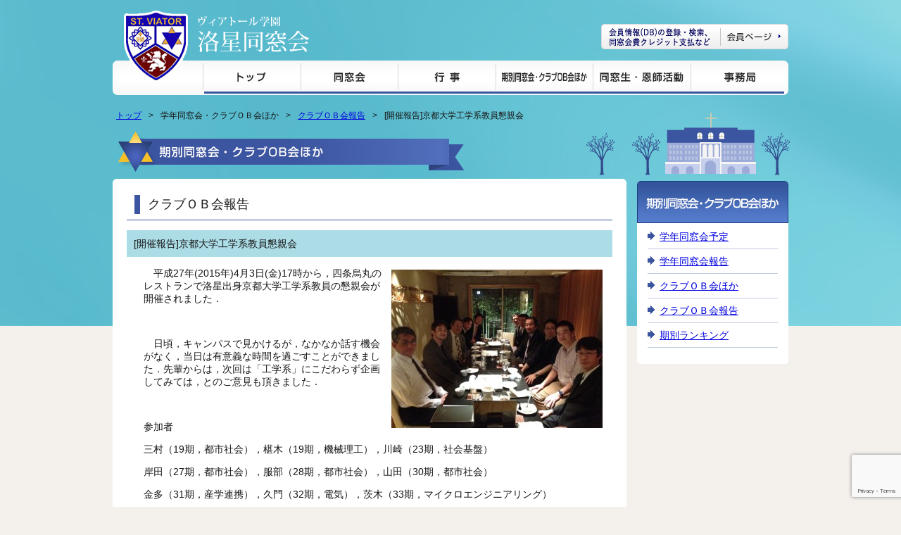

--- FILE ---
content_type: text/html; charset=UTF-8
request_url: https://www.rakusei.gr.jp/blog/3332/
body_size: 9477
content:

<!DOCTYPE HTML>
<html lang="ja">
<head>
<meta charset="UTF-8">
<title>ヴィアトール学園 洛星同窓会</title>
<link rel="stylesheet" href="/style.css">
<script src="/js/smoothscroll.js"></script>

<!--style switcher [start]-->
<link rel="alternate stylesheet" href="/css/large.css" title="large"/>
<script src="/js/styleswitcher.js"></script>
<!--style switcher [end]-->
<link rel="apple-touch-icon" href="https://www.rakusei.gr.jp/apple-touch-icon.png" />
<!-- LightBox[start]-->
<link href="/css/jquery.lightbox-0.5.css" type="text/css" rel="stylesheet" media="screen" />
<script src="/js/jquery-1_7_2_min.js" type="text/javascript"></script>
<script src="/js/jquery.lightbox-0.5.min.js" type="text/javascript"></script>
<script type="text/javascript">
$(document).ready(function() {
	$('a[rel*=lightbox]').lightBox({
		imageLoading			: '/images/lightbox/loading.gif',
		imageBtnClose			: '/images/lightbox/close.gif',
		imageBtnPrev			: '/images/lightbox/prev.gif',
		imageBtnNext			: '/images/lightbox/next.gif',
		imageBlank			: '/images/lightbox/blank.gif'
	});
});
</script>
<!-- LightBox[end]-->

<!--[if lt IE 9]>
  <meta http-equiv="Imagetoolbar" content="no" />
  <script src="https://html5shiv.googlecode.com/svn/trunk/html5.js"></script>
<![endif]-->

<meta name="keywords" content="ヴィアトール学園,洛星同窓会,同窓会,役員会・常任委員会・その他の委員会" />
<meta name="description" content="ヴィアトール学園 洛星同窓会のwebサイトです。" />
<meta name='robots' content='max-image-preview:large' />
<link rel="alternate" type="application/rss+xml" title="ヴィアトール学園洛星同窓会 &raquo; [開催報告]京都大学工学系教員懇親会 のコメントのフィード" href="https://www.rakusei.gr.jp/blog/3332/feed/" />
<link rel="alternate" title="oEmbed (JSON)" type="application/json+oembed" href="https://www.rakusei.gr.jp/wp-json/oembed/1.0/embed?url=https%3A%2F%2Fwww.rakusei.gr.jp%2Fblog%2F3332%2F" />
<link rel="alternate" title="oEmbed (XML)" type="text/xml+oembed" href="https://www.rakusei.gr.jp/wp-json/oembed/1.0/embed?url=https%3A%2F%2Fwww.rakusei.gr.jp%2Fblog%2F3332%2F&#038;format=xml" />
<style id='wp-img-auto-sizes-contain-inline-css' type='text/css'>
img:is([sizes=auto i],[sizes^="auto," i]){contain-intrinsic-size:3000px 1500px}
/*# sourceURL=wp-img-auto-sizes-contain-inline-css */
</style>
<style id='wp-emoji-styles-inline-css' type='text/css'>

	img.wp-smiley, img.emoji {
		display: inline !important;
		border: none !important;
		box-shadow: none !important;
		height: 1em !important;
		width: 1em !important;
		margin: 0 0.07em !important;
		vertical-align: -0.1em !important;
		background: none !important;
		padding: 0 !important;
	}
/*# sourceURL=wp-emoji-styles-inline-css */
</style>
<style id='wp-block-library-inline-css' type='text/css'>
:root{--wp-block-synced-color:#7a00df;--wp-block-synced-color--rgb:122,0,223;--wp-bound-block-color:var(--wp-block-synced-color);--wp-editor-canvas-background:#ddd;--wp-admin-theme-color:#007cba;--wp-admin-theme-color--rgb:0,124,186;--wp-admin-theme-color-darker-10:#006ba1;--wp-admin-theme-color-darker-10--rgb:0,107,160.5;--wp-admin-theme-color-darker-20:#005a87;--wp-admin-theme-color-darker-20--rgb:0,90,135;--wp-admin-border-width-focus:2px}@media (min-resolution:192dpi){:root{--wp-admin-border-width-focus:1.5px}}.wp-element-button{cursor:pointer}:root .has-very-light-gray-background-color{background-color:#eee}:root .has-very-dark-gray-background-color{background-color:#313131}:root .has-very-light-gray-color{color:#eee}:root .has-very-dark-gray-color{color:#313131}:root .has-vivid-green-cyan-to-vivid-cyan-blue-gradient-background{background:linear-gradient(135deg,#00d084,#0693e3)}:root .has-purple-crush-gradient-background{background:linear-gradient(135deg,#34e2e4,#4721fb 50%,#ab1dfe)}:root .has-hazy-dawn-gradient-background{background:linear-gradient(135deg,#faaca8,#dad0ec)}:root .has-subdued-olive-gradient-background{background:linear-gradient(135deg,#fafae1,#67a671)}:root .has-atomic-cream-gradient-background{background:linear-gradient(135deg,#fdd79a,#004a59)}:root .has-nightshade-gradient-background{background:linear-gradient(135deg,#330968,#31cdcf)}:root .has-midnight-gradient-background{background:linear-gradient(135deg,#020381,#2874fc)}:root{--wp--preset--font-size--normal:16px;--wp--preset--font-size--huge:42px}.has-regular-font-size{font-size:1em}.has-larger-font-size{font-size:2.625em}.has-normal-font-size{font-size:var(--wp--preset--font-size--normal)}.has-huge-font-size{font-size:var(--wp--preset--font-size--huge)}.has-text-align-center{text-align:center}.has-text-align-left{text-align:left}.has-text-align-right{text-align:right}.has-fit-text{white-space:nowrap!important}#end-resizable-editor-section{display:none}.aligncenter{clear:both}.items-justified-left{justify-content:flex-start}.items-justified-center{justify-content:center}.items-justified-right{justify-content:flex-end}.items-justified-space-between{justify-content:space-between}.screen-reader-text{border:0;clip-path:inset(50%);height:1px;margin:-1px;overflow:hidden;padding:0;position:absolute;width:1px;word-wrap:normal!important}.screen-reader-text:focus{background-color:#ddd;clip-path:none;color:#444;display:block;font-size:1em;height:auto;left:5px;line-height:normal;padding:15px 23px 14px;text-decoration:none;top:5px;width:auto;z-index:100000}html :where(.has-border-color){border-style:solid}html :where([style*=border-top-color]){border-top-style:solid}html :where([style*=border-right-color]){border-right-style:solid}html :where([style*=border-bottom-color]){border-bottom-style:solid}html :where([style*=border-left-color]){border-left-style:solid}html :where([style*=border-width]){border-style:solid}html :where([style*=border-top-width]){border-top-style:solid}html :where([style*=border-right-width]){border-right-style:solid}html :where([style*=border-bottom-width]){border-bottom-style:solid}html :where([style*=border-left-width]){border-left-style:solid}html :where(img[class*=wp-image-]){height:auto;max-width:100%}:where(figure){margin:0 0 1em}html :where(.is-position-sticky){--wp-admin--admin-bar--position-offset:var(--wp-admin--admin-bar--height,0px)}@media screen and (max-width:600px){html :where(.is-position-sticky){--wp-admin--admin-bar--position-offset:0px}}

/*# sourceURL=wp-block-library-inline-css */
</style><style id='global-styles-inline-css' type='text/css'>
:root{--wp--preset--aspect-ratio--square: 1;--wp--preset--aspect-ratio--4-3: 4/3;--wp--preset--aspect-ratio--3-4: 3/4;--wp--preset--aspect-ratio--3-2: 3/2;--wp--preset--aspect-ratio--2-3: 2/3;--wp--preset--aspect-ratio--16-9: 16/9;--wp--preset--aspect-ratio--9-16: 9/16;--wp--preset--color--black: #000000;--wp--preset--color--cyan-bluish-gray: #abb8c3;--wp--preset--color--white: #ffffff;--wp--preset--color--pale-pink: #f78da7;--wp--preset--color--vivid-red: #cf2e2e;--wp--preset--color--luminous-vivid-orange: #ff6900;--wp--preset--color--luminous-vivid-amber: #fcb900;--wp--preset--color--light-green-cyan: #7bdcb5;--wp--preset--color--vivid-green-cyan: #00d084;--wp--preset--color--pale-cyan-blue: #8ed1fc;--wp--preset--color--vivid-cyan-blue: #0693e3;--wp--preset--color--vivid-purple: #9b51e0;--wp--preset--gradient--vivid-cyan-blue-to-vivid-purple: linear-gradient(135deg,rgb(6,147,227) 0%,rgb(155,81,224) 100%);--wp--preset--gradient--light-green-cyan-to-vivid-green-cyan: linear-gradient(135deg,rgb(122,220,180) 0%,rgb(0,208,130) 100%);--wp--preset--gradient--luminous-vivid-amber-to-luminous-vivid-orange: linear-gradient(135deg,rgb(252,185,0) 0%,rgb(255,105,0) 100%);--wp--preset--gradient--luminous-vivid-orange-to-vivid-red: linear-gradient(135deg,rgb(255,105,0) 0%,rgb(207,46,46) 100%);--wp--preset--gradient--very-light-gray-to-cyan-bluish-gray: linear-gradient(135deg,rgb(238,238,238) 0%,rgb(169,184,195) 100%);--wp--preset--gradient--cool-to-warm-spectrum: linear-gradient(135deg,rgb(74,234,220) 0%,rgb(151,120,209) 20%,rgb(207,42,186) 40%,rgb(238,44,130) 60%,rgb(251,105,98) 80%,rgb(254,248,76) 100%);--wp--preset--gradient--blush-light-purple: linear-gradient(135deg,rgb(255,206,236) 0%,rgb(152,150,240) 100%);--wp--preset--gradient--blush-bordeaux: linear-gradient(135deg,rgb(254,205,165) 0%,rgb(254,45,45) 50%,rgb(107,0,62) 100%);--wp--preset--gradient--luminous-dusk: linear-gradient(135deg,rgb(255,203,112) 0%,rgb(199,81,192) 50%,rgb(65,88,208) 100%);--wp--preset--gradient--pale-ocean: linear-gradient(135deg,rgb(255,245,203) 0%,rgb(182,227,212) 50%,rgb(51,167,181) 100%);--wp--preset--gradient--electric-grass: linear-gradient(135deg,rgb(202,248,128) 0%,rgb(113,206,126) 100%);--wp--preset--gradient--midnight: linear-gradient(135deg,rgb(2,3,129) 0%,rgb(40,116,252) 100%);--wp--preset--font-size--small: 13px;--wp--preset--font-size--medium: 20px;--wp--preset--font-size--large: 36px;--wp--preset--font-size--x-large: 42px;--wp--preset--spacing--20: 0.44rem;--wp--preset--spacing--30: 0.67rem;--wp--preset--spacing--40: 1rem;--wp--preset--spacing--50: 1.5rem;--wp--preset--spacing--60: 2.25rem;--wp--preset--spacing--70: 3.38rem;--wp--preset--spacing--80: 5.06rem;--wp--preset--shadow--natural: 6px 6px 9px rgba(0, 0, 0, 0.2);--wp--preset--shadow--deep: 12px 12px 50px rgba(0, 0, 0, 0.4);--wp--preset--shadow--sharp: 6px 6px 0px rgba(0, 0, 0, 0.2);--wp--preset--shadow--outlined: 6px 6px 0px -3px rgb(255, 255, 255), 6px 6px rgb(0, 0, 0);--wp--preset--shadow--crisp: 6px 6px 0px rgb(0, 0, 0);}:where(.is-layout-flex){gap: 0.5em;}:where(.is-layout-grid){gap: 0.5em;}body .is-layout-flex{display: flex;}.is-layout-flex{flex-wrap: wrap;align-items: center;}.is-layout-flex > :is(*, div){margin: 0;}body .is-layout-grid{display: grid;}.is-layout-grid > :is(*, div){margin: 0;}:where(.wp-block-columns.is-layout-flex){gap: 2em;}:where(.wp-block-columns.is-layout-grid){gap: 2em;}:where(.wp-block-post-template.is-layout-flex){gap: 1.25em;}:where(.wp-block-post-template.is-layout-grid){gap: 1.25em;}.has-black-color{color: var(--wp--preset--color--black) !important;}.has-cyan-bluish-gray-color{color: var(--wp--preset--color--cyan-bluish-gray) !important;}.has-white-color{color: var(--wp--preset--color--white) !important;}.has-pale-pink-color{color: var(--wp--preset--color--pale-pink) !important;}.has-vivid-red-color{color: var(--wp--preset--color--vivid-red) !important;}.has-luminous-vivid-orange-color{color: var(--wp--preset--color--luminous-vivid-orange) !important;}.has-luminous-vivid-amber-color{color: var(--wp--preset--color--luminous-vivid-amber) !important;}.has-light-green-cyan-color{color: var(--wp--preset--color--light-green-cyan) !important;}.has-vivid-green-cyan-color{color: var(--wp--preset--color--vivid-green-cyan) !important;}.has-pale-cyan-blue-color{color: var(--wp--preset--color--pale-cyan-blue) !important;}.has-vivid-cyan-blue-color{color: var(--wp--preset--color--vivid-cyan-blue) !important;}.has-vivid-purple-color{color: var(--wp--preset--color--vivid-purple) !important;}.has-black-background-color{background-color: var(--wp--preset--color--black) !important;}.has-cyan-bluish-gray-background-color{background-color: var(--wp--preset--color--cyan-bluish-gray) !important;}.has-white-background-color{background-color: var(--wp--preset--color--white) !important;}.has-pale-pink-background-color{background-color: var(--wp--preset--color--pale-pink) !important;}.has-vivid-red-background-color{background-color: var(--wp--preset--color--vivid-red) !important;}.has-luminous-vivid-orange-background-color{background-color: var(--wp--preset--color--luminous-vivid-orange) !important;}.has-luminous-vivid-amber-background-color{background-color: var(--wp--preset--color--luminous-vivid-amber) !important;}.has-light-green-cyan-background-color{background-color: var(--wp--preset--color--light-green-cyan) !important;}.has-vivid-green-cyan-background-color{background-color: var(--wp--preset--color--vivid-green-cyan) !important;}.has-pale-cyan-blue-background-color{background-color: var(--wp--preset--color--pale-cyan-blue) !important;}.has-vivid-cyan-blue-background-color{background-color: var(--wp--preset--color--vivid-cyan-blue) !important;}.has-vivid-purple-background-color{background-color: var(--wp--preset--color--vivid-purple) !important;}.has-black-border-color{border-color: var(--wp--preset--color--black) !important;}.has-cyan-bluish-gray-border-color{border-color: var(--wp--preset--color--cyan-bluish-gray) !important;}.has-white-border-color{border-color: var(--wp--preset--color--white) !important;}.has-pale-pink-border-color{border-color: var(--wp--preset--color--pale-pink) !important;}.has-vivid-red-border-color{border-color: var(--wp--preset--color--vivid-red) !important;}.has-luminous-vivid-orange-border-color{border-color: var(--wp--preset--color--luminous-vivid-orange) !important;}.has-luminous-vivid-amber-border-color{border-color: var(--wp--preset--color--luminous-vivid-amber) !important;}.has-light-green-cyan-border-color{border-color: var(--wp--preset--color--light-green-cyan) !important;}.has-vivid-green-cyan-border-color{border-color: var(--wp--preset--color--vivid-green-cyan) !important;}.has-pale-cyan-blue-border-color{border-color: var(--wp--preset--color--pale-cyan-blue) !important;}.has-vivid-cyan-blue-border-color{border-color: var(--wp--preset--color--vivid-cyan-blue) !important;}.has-vivid-purple-border-color{border-color: var(--wp--preset--color--vivid-purple) !important;}.has-vivid-cyan-blue-to-vivid-purple-gradient-background{background: var(--wp--preset--gradient--vivid-cyan-blue-to-vivid-purple) !important;}.has-light-green-cyan-to-vivid-green-cyan-gradient-background{background: var(--wp--preset--gradient--light-green-cyan-to-vivid-green-cyan) !important;}.has-luminous-vivid-amber-to-luminous-vivid-orange-gradient-background{background: var(--wp--preset--gradient--luminous-vivid-amber-to-luminous-vivid-orange) !important;}.has-luminous-vivid-orange-to-vivid-red-gradient-background{background: var(--wp--preset--gradient--luminous-vivid-orange-to-vivid-red) !important;}.has-very-light-gray-to-cyan-bluish-gray-gradient-background{background: var(--wp--preset--gradient--very-light-gray-to-cyan-bluish-gray) !important;}.has-cool-to-warm-spectrum-gradient-background{background: var(--wp--preset--gradient--cool-to-warm-spectrum) !important;}.has-blush-light-purple-gradient-background{background: var(--wp--preset--gradient--blush-light-purple) !important;}.has-blush-bordeaux-gradient-background{background: var(--wp--preset--gradient--blush-bordeaux) !important;}.has-luminous-dusk-gradient-background{background: var(--wp--preset--gradient--luminous-dusk) !important;}.has-pale-ocean-gradient-background{background: var(--wp--preset--gradient--pale-ocean) !important;}.has-electric-grass-gradient-background{background: var(--wp--preset--gradient--electric-grass) !important;}.has-midnight-gradient-background{background: var(--wp--preset--gradient--midnight) !important;}.has-small-font-size{font-size: var(--wp--preset--font-size--small) !important;}.has-medium-font-size{font-size: var(--wp--preset--font-size--medium) !important;}.has-large-font-size{font-size: var(--wp--preset--font-size--large) !important;}.has-x-large-font-size{font-size: var(--wp--preset--font-size--x-large) !important;}
/*# sourceURL=global-styles-inline-css */
</style>

<style id='classic-theme-styles-inline-css' type='text/css'>
/*! This file is auto-generated */
.wp-block-button__link{color:#fff;background-color:#32373c;border-radius:9999px;box-shadow:none;text-decoration:none;padding:calc(.667em + 2px) calc(1.333em + 2px);font-size:1.125em}.wp-block-file__button{background:#32373c;color:#fff;text-decoration:none}
/*# sourceURL=/wp-includes/css/classic-themes.min.css */
</style>
<link rel='stylesheet' id='biz-cal-style-css' href='https://www.rakusei.gr.jp/wp-content/plugins/biz-calendar/biz-cal.css?ver=2.2.0' type='text/css' media='all' />
<link rel='stylesheet' id='whats-new-style-css' href='https://www.rakusei.gr.jp/wp-content/plugins/whats-new-genarator/whats-new.css?ver=2.0.2' type='text/css' media='all' />
<link rel='stylesheet' id='tablepress-default-css' href='https://www.rakusei.gr.jp/wp-content/plugins/tablepress/css/build/default.css?ver=3.2.6' type='text/css' media='all' />
<script type="text/javascript" src="https://www.rakusei.gr.jp/wp-includes/js/jquery/jquery.min.js?ver=3.7.1" id="jquery-core-js"></script>
<script type="text/javascript" src="https://www.rakusei.gr.jp/wp-includes/js/jquery/jquery-migrate.min.js?ver=3.4.1" id="jquery-migrate-js"></script>
<script type="text/javascript" id="biz-cal-script-js-extra">
/* <![CDATA[ */
var bizcalOptions = {"holiday_title":"\u7a3c\u50cd\u65e5\uff0813\u6642\uff5e17\u6642\uff09","tue":"on","thu":"on","fri":"on","holiday":"on","temp_holidays":"","temp_weekdays":"2025-12-30\r\n2026-01-01\r\n2026-01-02\r\n2026-01-06\r\n2026-01-22","eventday_title":"","eventday_url":"","eventdays":"","month_limit":"\u6307\u5b9a","nextmonthlimit":"2","prevmonthlimit":"0","plugindir":"https://www.rakusei.gr.jp/wp-content/plugins/biz-calendar/","national_holiday":""};
//# sourceURL=biz-cal-script-js-extra
/* ]]> */
</script>
<script type="text/javascript" src="https://www.rakusei.gr.jp/wp-content/plugins/biz-calendar/calendar.js?ver=2.2.0" id="biz-cal-script-js"></script>
<link rel="https://api.w.org/" href="https://www.rakusei.gr.jp/wp-json/" /><link rel="alternate" title="JSON" type="application/json" href="https://www.rakusei.gr.jp/wp-json/wp/v2/posts/3332" /><link rel="EditURI" type="application/rsd+xml" title="RSD" href="https://www.rakusei.gr.jp/xmlrpc.php?rsd" />
<link rel="canonical" href="https://www.rakusei.gr.jp/blog/3332/" />
<link rel="shortcut icon" type="image/x-icon" href="https://www.rakusei.gr.jp/wp-content/themes/rakusei_main/favicon.ico" />
<link rel="apple-touch-icon" href="https://www.rakusei.gr.jp/wp-content/themes/rakusei_main/apple-touch-icon.png" />
</head>
<body data-rsssl=1>


	<!-- header[start] -->
	<header id="top">
		<div id="header-inner"><!-- #BeginLibraryItem "/Library/utility-group.lbi" --><!-- utility-group[start] -->
			<div id="utility-group">
				<p id="logo"><a href="/">ヴィアトール学園 洛星同窓会</a></p>
				<!-- navskip[start] -->
				<ul id="navskip">
					<li><a href="#content">本文へジャンプ</a></li>
				</ul>
				<!-- navskip[end] -->
				<!-- utility-group-member[start] -->
				<ul id="utility-group-member">
					<li><a href="/member/index.html">会員ページ</a></li>
				</ul>
				<!-- utility-group-member[end] -->
			</div>
			<!-- utility-group[end] --><!-- #EndLibraryItem --><!-- #BeginLibraryItem "/Library/global-nav.lbi" --><!-- global-nav[start] -->
			<nav id="global-nav">
				<ul>
					<li id="global-nav-home"><a href="/">トップ</a></li>
					<li id="global-nav-alumni-association" class="off" onMouseOver="this.className='on'" onMouseOut="this.className='off'"><a href="#" id="global-nav-alumni-association-btn">同窓会</a>
						<ul>
							<div class="global-nav-box01">
								<li><a href="/alumni-association/greeting/index.html">会長あいさつ</a></li>
								<li><a href="/alumni-association/description/index.html">洛星同窓会</a></li>
								<li><a href="/blog/category/meeting/">役員会</a></li>
								<li><a href="/blog/category/standing-committee/">常任委員会</a></li>
								<li><a href="/blog/category/meeting-etc/">その他の委員会</a></li>
								<li><a href="/alumni-association/roster/index.html">役員名簿</a></li>
								<li><a href="/alumni-association/law/index.html">会則／細則</a></li>
							</div>
							<div class="global-nav-box02">
								<li><a href="/alumni-association/history/index.html">同窓会活動沿革</a></li>
								<li><a href="/alumni-association/chairman/index.html">歴代会長</a></li>
								<li><a href="/alumni-association/teacher/index.html">期と担任・卒業年</a></li>
								<li><a href="/alumni-association/graduate/index.html">卒業生数推移</a></li>
								<li><a href="/alumni-association/monument/index.html">寄贈品等・洛星グッズ</a></li>
								<li><a href="/alumni-association/mail-magazine/index.html">メールマガジン</a></li>
							</div>
						</ul>
					</li>
					<li id="global-nav-events" class="off" onMouseOver="this.className='on'" onMouseOut="this.className='off'"><a href="#" id="global-nav-events-btn">行事</a>
						<ul>
							<li><a href="/events/this-year/">今年度行事予定</a></li>
							<li><a href="/past-events/">過去年度行事報告</a></li>
							<li><a href="/blog/category/lecture/">ＯＢ講座</a></li>
							<li><a href="/blog/category/golf/">親睦ゴルフ</a></li>
							<li><a href="/gathering/summer/">夏の集い</a></li>
							<li><a href="/gathering/tokyo/">東京の集い</a></li>
						</ul>
					</li>
					<li id="global-nav-club" class="off" onMouseOver="this.className='on'" onMouseOut="this.className='off'"><a href="#" id="global-nav-club-btn">期別同窓会・クラブＯＢ会ほか</a>
						<ul>
							<li><a href="/blog/category/alumni/">学年同窓会予定</a></li>
							<li><a href="/blog/category/alumni-report/">学年同窓会報告</a></li>
							<li><a href="/blog/category/ob/">クラブＯＢ会予定</a></li>
							<li><a href="/blog/category/ob-report/">クラブＯＢ会報告</a></li>
							<li><a href="/alumni-ranking/">期別ランキング</a></li>
						</ul>
					</li>
					<li id="global-nav-alumni" class="off" onMouseOver="this.className='on'" onMouseOut="this.className='off'"><a href="#" id="global-nav-alumni-btn">同窓生・恩師情報</a>
						<ul>
							<li><a href="/blog/category/onshi/">恩師情報</a></li>
							<li><a href="/blog/category/column/">同窓生インタビュー・同窓生コラム</a></li>
						</ul>
					</li>
					<li id="global-nav-secretariat" class="off" onMouseOver="this.className='on'" onMouseOut="this.className='off'"><a href="#" id="global-nav-secretariat-btn">事務局</a>
						<ul>
							<div class="global-nav-box01">
								<li><a href="/blog/category/secretariat-news/">事務局だより・訃　報</a></li>
								<li><a href="/secretariat/links/index.html">リンク集</a></li>
								<li><a href="/secretariat/privacy-policy/index.html">プライバシーポリシーに関して</a></li>
								<li><a href="/secretariat/site-policy/index.html">サイトポリシーに関して</a></li>
							</div>
							<div class="global-nav-box02">
								<li><a href="/secretariat/access/index.html">アクセス</a></li>
								<li><a href="mailto:editor@rakusei.gr.jp">お問い合わせ</a></li>
							</div>
						</ul>
					</li>
				</ul>
			</nav>
			<!-- global-nav[end] --><!-- #EndLibraryItem --></div>
</header>
	<!-- header[end] -->

	<!-- container[start] -->
	<div id="container" class="clearFix">
	<div id="container-inner">
		
		<!-- bread-crumb[start] -->
		<nav id="bread-crumb" class="bread_crumb">
			<ul>
				<li class="level-1 top"><a href="/">トップ</a></li>
				<li class="level-2 sub">学年同窓会・クラブＯＢ会ほか</li>
				<li class="level-3 sub"><a href="/blog/category/ob-report/">クラブＯＢ会報告</a></li>
				<li class="level-4 sub tail current">[開催報告]京都大学工学系教員懇親会</li>
			</ul>
		</nav>
		<!-- bread-crumb[end] -->
		
		<!-- content[start] -->
		<article id="content">
			<h1><img src="/images/midashi/h1-club.png" alt="学年同窓会・クラブＯＢ会" width="730" height="63"></h1>
			<div id="content-inner">
				<h2 class="h2-style01">クラブＯＢ会報告</h2>
				<div id="wp-single">
									<!-- 基本エリア[start] -->
					<h3 class="h3-style01">[開催報告]京都大学工学系教員懇親会</h3>
					<div id="honbun" class="margin-bottom-style14"><p>
	<img fetchpriority="high" decoding="async" alt="IMG_2792_d" class="alignright size-medium wp-image-3333" height="225" src="https://www.rakusei.gr.jp/wp-content/uploads/2015/04/IMG_2792_d-300x225.jpg" width="300" srcset="https://www.rakusei.gr.jp/wp-content/uploads/2015/04/IMG_2792_d-300x225.jpg 300w, https://www.rakusei.gr.jp/wp-content/uploads/2015/04/IMG_2792_d.jpg 1024w" sizes="(max-width: 300px) 100vw, 300px" />　平成27年(2015年)4月3日(金)17時から，四条烏丸のレストランで洛星出身京都大学工学系教員の懇親会が開催されました．
</p>
<p>
	&nbsp;
</p>
<p>
	　日頃，キャンパスで見かけるが，なかなか話す機会がなく，当日は有意義な時間を過ごすことができました．先輩からは，次回は「工学系」にこだわらず企画してみては，とのご意見も頂きました．
</p>
<p>
	&nbsp;
</p>
<p>
	参加者
</p>
<p>
	三村（19期，都市社会），椹木（19期，機械理工），川崎（23期，社会基盤）
</p>
<p>
	岸田（27期，都市社会），服部（28期，都市社会），山田（30期，都市社会）
</p>
<p>
	金多（31期，産学連携），久門（32期，電気），茨木（33期，マイクロエンジニアリング）
</p>
<p>
	水野（38期，都市環境），中村（43期，都市社会）
</p>
<p>
	&nbsp;</p>
</div>
					<!-- 基本エリア[end] -->
						<!-- 可変エリア[start] -->
						<div class="box clearFix">
											<!-- 可変エリア[end] -->
									
					
				</div>
			</div>
		
		</article>
		<!-- content[end] -->
		
		<!-- sidebar[start] -->
		<div id="sidebar"><!-- #BeginLibraryItem "/Library/期別同窓会・クラブＯＢ会ほか.lbi" --><section id="sidebar-club">
				<h2>学年同窓会・クラブＯＢ会ほか</h2>
				<ul>
					<li><a href="/blog/category/alumni/">学年同窓会予定</a></li>
					<li><a href="/blog/category/alumni-report/">学年同窓会報告</a></li>
					<li><a href="/blog/category/ob/">クラブＯＢ会ほか</a></li>
					<li><a href="/blog/category/ob-report/">クラブＯＢ会報告</a></li>
					<li><a href="/alumni-ranking/">期別ランキング</a></li>
				</ul>
			</section><!-- #EndLibraryItem --></div>
		<!-- sidebar[end] -->
		
		
		
	</div>
	</div>
	<!-- container[end] -->
<!-- #BeginLibraryItem "/Library/footer.lbi" --><!-- footer[start] -->
	<footer>
		<div id="footer-inner">
			
			<p id="pageup"><a href="#top">page up</a></p>
			<!-- footer-address[start] -->
			<section id="footer-address">
				<address id="zip">ヴィアトール学園洛星同窓会　事務局　<a href="mailto:editor@rakusei.gr.jp">editor@rakusei.gr.jp</a><br>
				〒603-8342 京都市北区小松原南町33 TEL 075-463-2751［稼働時間：火・木・金の午後］</address>

			</section>
			<!-- footer-address[end] -->
			
			<!-- footer-nav[start] -->
			<nav id="footer-nav" class="clearFix">
				<!-- footer-nav01[start] -->
				<div id="footer-nav01">
					<h2>同窓会</h2>
					<ul>
						<li><a href="/alumni-association/greeting/index.html">会長あいさつ</a></li>
						<li><a href="/alumni-association/description/index.html">洛星同窓会</a></li>
						<li><a href="/blog/category/meeting/">役員会・常任委員会・その他の委員会</a></li>
						<li><a href="/alumni-association/roster/index.html">役員名簿</a></li>
						<li><a href="/alumni-association/law/index.html">会則／細則</a></li>
						<li><a href="/alumni-association/history/index.html">同窓会活動沿革</a></li>
						<li><a href="/alumni-association/chairman/index.html">歴代会長</a></li>
						<li><a href="/alumni-association/teacher/index.html">期と担任・卒業年</a></li>
						<li><a href="/alumni-association/graduate/index.html">卒業生数推移</a></li>
						<li><a href="/alumni-association/monument/index.html">寄贈品等・洛星グッズ</a></li>
						<li><a href="/alumni-association/mail-magazine/index.html">メールマガジン</a></li>
					</ul>
				</div>
				<!-- footer-nav01[end] -->
				<!-- footer-nav02[start] -->
				<div id="footer-nav02">
					<h2>行事</h2>
					<ul>
						<li><a href="/events/this-year/">今年度行事予定</a></li>
						<li><a href="/past-events/">過去年度行事報告</a></li>
						<li><a href="/blog/category/lecture/">ＯＢ講座・親睦ゴルフ</a></li>
						<li><a href="/gathering/summer/">夏の集い</a></li>
						<li><a href="/gathering/tokyo/">東京の集い</a></li>

					</ul>
					<h2>期別同窓会・クラブＯＢ会ほか</h2>
					<ul>
						<li><a href="/blog/category/alumni/">期別同窓会</a></li>
						<li><a href="/blog/category/ob/">クラブＯＢ会ほか</a></li>
						<li><a href="/alumni-ranking/">期別ランキング</a></li>
						<li><a href="/club/one-time/index.html">ワンタイムパスワード申請画面</a></li>
					</ul>
				</div>
				<!-- footer-nav02[end] -->
				<!-- footer-nav03[start] -->
				<div id="footer-nav03">
					<h2>同窓生・恩師情報</h2>
					<ul>
						<li><a href="/blog/category/column/">同窓生インタビュー・恩師情報・同窓生コラム</a></li>
					</ul>
				</div>
				<!-- footer-nav02[end] -->
				<!-- footer-nav04[start] -->
				<div id="footer-nav04">
					<h2>事務局</h2>
					<ul>
						<li><a href="/blog/category/secretariat-news/">事務局だより・訃報</a></li>
						<li><a href="/secretariat/links/index.html">リンク集</a></li>
						<li><a href="/secretariat/privacy-policy/index.html">プライバシーポリシーに関して</a></li>
						<li><a href="/secretariat/site-policy/index.html">サイトポリシーに関して</a></li>
						<li><a href="/secretariat/access/index.html">アクセス</a></li>
						<li><a href="mailto:editor@rakusei.gr.jp">お問い合わせ</a></li>
						<li><a href="/sitemap/index.html">サイトマップ</a></li>
					</ul>
				</div>
				<!-- footer-nav04[end] -->
			</nav>
	
			<p id="copyright" class="clearFix">&copy; 2025 ヴィアトール学園 洛星同窓会</p>

		</div>
		
	</footer>
	<script type="speculationrules">
{"prefetch":[{"source":"document","where":{"and":[{"href_matches":"/*"},{"not":{"href_matches":["/wp-*.php","/wp-admin/*","/wp-content/uploads/*","/wp-content/*","/wp-content/plugins/*","/wp-content/themes/rakusei_main/*","/*\\?(.+)"]}},{"not":{"selector_matches":"a[rel~=\"nofollow\"]"}},{"not":{"selector_matches":".no-prefetch, .no-prefetch a"}}]},"eagerness":"conservative"}]}
</script>
<script type="text/javascript" src="https://www.rakusei.gr.jp/wp-includes/js/dist/hooks.min.js?ver=dd5603f07f9220ed27f1" id="wp-hooks-js"></script>
<script type="text/javascript" src="https://www.rakusei.gr.jp/wp-includes/js/dist/i18n.min.js?ver=c26c3dc7bed366793375" id="wp-i18n-js"></script>
<script type="text/javascript" id="wp-i18n-js-after">
/* <![CDATA[ */
wp.i18n.setLocaleData( { 'text direction\u0004ltr': [ 'ltr' ] } );
//# sourceURL=wp-i18n-js-after
/* ]]> */
</script>
<script type="text/javascript" src="https://www.rakusei.gr.jp/wp-content/plugins/contact-form-7/includes/swv/js/index.js?ver=6.1.4" id="swv-js"></script>
<script type="text/javascript" id="contact-form-7-js-translations">
/* <![CDATA[ */
( function( domain, translations ) {
	var localeData = translations.locale_data[ domain ] || translations.locale_data.messages;
	localeData[""].domain = domain;
	wp.i18n.setLocaleData( localeData, domain );
} )( "contact-form-7", {"translation-revision-date":"2025-11-30 08:12:23+0000","generator":"GlotPress\/4.0.3","domain":"messages","locale_data":{"messages":{"":{"domain":"messages","plural-forms":"nplurals=1; plural=0;","lang":"ja_JP"},"This contact form is placed in the wrong place.":["\u3053\u306e\u30b3\u30f3\u30bf\u30af\u30c8\u30d5\u30a9\u30fc\u30e0\u306f\u9593\u9055\u3063\u305f\u4f4d\u7f6e\u306b\u7f6e\u304b\u308c\u3066\u3044\u307e\u3059\u3002"],"Error:":["\u30a8\u30e9\u30fc:"]}},"comment":{"reference":"includes\/js\/index.js"}} );
//# sourceURL=contact-form-7-js-translations
/* ]]> */
</script>
<script type="text/javascript" id="contact-form-7-js-before">
/* <![CDATA[ */
var wpcf7 = {
    "api": {
        "root": "https:\/\/www.rakusei.gr.jp\/wp-json\/",
        "namespace": "contact-form-7\/v1"
    }
};
//# sourceURL=contact-form-7-js-before
/* ]]> */
</script>
<script type="text/javascript" src="https://www.rakusei.gr.jp/wp-content/plugins/contact-form-7/includes/js/index.js?ver=6.1.4" id="contact-form-7-js"></script>
<script type="text/javascript" src="https://www.google.com/recaptcha/api.js?render=6LfL6egpAAAAAGQwdf1n7Rjgel43mX0Zo2BEg_69&amp;ver=3.0" id="google-recaptcha-js"></script>
<script type="text/javascript" src="https://www.rakusei.gr.jp/wp-includes/js/dist/vendor/wp-polyfill.min.js?ver=3.15.0" id="wp-polyfill-js"></script>
<script type="text/javascript" id="wpcf7-recaptcha-js-before">
/* <![CDATA[ */
var wpcf7_recaptcha = {
    "sitekey": "6LfL6egpAAAAAGQwdf1n7Rjgel43mX0Zo2BEg_69",
    "actions": {
        "homepage": "homepage",
        "contactform": "contactform"
    }
};
//# sourceURL=wpcf7-recaptcha-js-before
/* ]]> */
</script>
<script type="text/javascript" src="https://www.rakusei.gr.jp/wp-content/plugins/contact-form-7/modules/recaptcha/index.js?ver=6.1.4" id="wpcf7-recaptcha-js"></script>
<script id="wp-emoji-settings" type="application/json">
{"baseUrl":"https://s.w.org/images/core/emoji/17.0.2/72x72/","ext":".png","svgUrl":"https://s.w.org/images/core/emoji/17.0.2/svg/","svgExt":".svg","source":{"concatemoji":"https://www.rakusei.gr.jp/wp-includes/js/wp-emoji-release.min.js?ver=e2a9c98277937fa70a2763a1b1582de9"}}
</script>
<script type="module">
/* <![CDATA[ */
/*! This file is auto-generated */
const a=JSON.parse(document.getElementById("wp-emoji-settings").textContent),o=(window._wpemojiSettings=a,"wpEmojiSettingsSupports"),s=["flag","emoji"];function i(e){try{var t={supportTests:e,timestamp:(new Date).valueOf()};sessionStorage.setItem(o,JSON.stringify(t))}catch(e){}}function c(e,t,n){e.clearRect(0,0,e.canvas.width,e.canvas.height),e.fillText(t,0,0);t=new Uint32Array(e.getImageData(0,0,e.canvas.width,e.canvas.height).data);e.clearRect(0,0,e.canvas.width,e.canvas.height),e.fillText(n,0,0);const a=new Uint32Array(e.getImageData(0,0,e.canvas.width,e.canvas.height).data);return t.every((e,t)=>e===a[t])}function p(e,t){e.clearRect(0,0,e.canvas.width,e.canvas.height),e.fillText(t,0,0);var n=e.getImageData(16,16,1,1);for(let e=0;e<n.data.length;e++)if(0!==n.data[e])return!1;return!0}function u(e,t,n,a){switch(t){case"flag":return n(e,"\ud83c\udff3\ufe0f\u200d\u26a7\ufe0f","\ud83c\udff3\ufe0f\u200b\u26a7\ufe0f")?!1:!n(e,"\ud83c\udde8\ud83c\uddf6","\ud83c\udde8\u200b\ud83c\uddf6")&&!n(e,"\ud83c\udff4\udb40\udc67\udb40\udc62\udb40\udc65\udb40\udc6e\udb40\udc67\udb40\udc7f","\ud83c\udff4\u200b\udb40\udc67\u200b\udb40\udc62\u200b\udb40\udc65\u200b\udb40\udc6e\u200b\udb40\udc67\u200b\udb40\udc7f");case"emoji":return!a(e,"\ud83e\u1fac8")}return!1}function f(e,t,n,a){let r;const o=(r="undefined"!=typeof WorkerGlobalScope&&self instanceof WorkerGlobalScope?new OffscreenCanvas(300,150):document.createElement("canvas")).getContext("2d",{willReadFrequently:!0}),s=(o.textBaseline="top",o.font="600 32px Arial",{});return e.forEach(e=>{s[e]=t(o,e,n,a)}),s}function r(e){var t=document.createElement("script");t.src=e,t.defer=!0,document.head.appendChild(t)}a.supports={everything:!0,everythingExceptFlag:!0},new Promise(t=>{let n=function(){try{var e=JSON.parse(sessionStorage.getItem(o));if("object"==typeof e&&"number"==typeof e.timestamp&&(new Date).valueOf()<e.timestamp+604800&&"object"==typeof e.supportTests)return e.supportTests}catch(e){}return null}();if(!n){if("undefined"!=typeof Worker&&"undefined"!=typeof OffscreenCanvas&&"undefined"!=typeof URL&&URL.createObjectURL&&"undefined"!=typeof Blob)try{var e="postMessage("+f.toString()+"("+[JSON.stringify(s),u.toString(),c.toString(),p.toString()].join(",")+"));",a=new Blob([e],{type:"text/javascript"});const r=new Worker(URL.createObjectURL(a),{name:"wpTestEmojiSupports"});return void(r.onmessage=e=>{i(n=e.data),r.terminate(),t(n)})}catch(e){}i(n=f(s,u,c,p))}t(n)}).then(e=>{for(const n in e)a.supports[n]=e[n],a.supports.everything=a.supports.everything&&a.supports[n],"flag"!==n&&(a.supports.everythingExceptFlag=a.supports.everythingExceptFlag&&a.supports[n]);var t;a.supports.everythingExceptFlag=a.supports.everythingExceptFlag&&!a.supports.flag,a.supports.everything||((t=a.source||{}).concatemoji?r(t.concatemoji):t.wpemoji&&t.twemoji&&(r(t.twemoji),r(t.wpemoji)))});
//# sourceURL=https://www.rakusei.gr.jp/wp-includes/js/wp-emoji-loader.min.js
/* ]]> */
</script>
	
	<!-- footer[end] --><!-- #EndLibraryItem --></body>
</html>


--- FILE ---
content_type: text/html; charset=utf-8
request_url: https://www.google.com/recaptcha/api2/anchor?ar=1&k=6LfL6egpAAAAAGQwdf1n7Rjgel43mX0Zo2BEg_69&co=aHR0cHM6Ly93d3cucmFrdXNlaS5nci5qcDo0NDM.&hl=en&v=N67nZn4AqZkNcbeMu4prBgzg&size=invisible&anchor-ms=20000&execute-ms=30000&cb=14r93adumqpu
body_size: 48814
content:
<!DOCTYPE HTML><html dir="ltr" lang="en"><head><meta http-equiv="Content-Type" content="text/html; charset=UTF-8">
<meta http-equiv="X-UA-Compatible" content="IE=edge">
<title>reCAPTCHA</title>
<style type="text/css">
/* cyrillic-ext */
@font-face {
  font-family: 'Roboto';
  font-style: normal;
  font-weight: 400;
  font-stretch: 100%;
  src: url(//fonts.gstatic.com/s/roboto/v48/KFO7CnqEu92Fr1ME7kSn66aGLdTylUAMa3GUBHMdazTgWw.woff2) format('woff2');
  unicode-range: U+0460-052F, U+1C80-1C8A, U+20B4, U+2DE0-2DFF, U+A640-A69F, U+FE2E-FE2F;
}
/* cyrillic */
@font-face {
  font-family: 'Roboto';
  font-style: normal;
  font-weight: 400;
  font-stretch: 100%;
  src: url(//fonts.gstatic.com/s/roboto/v48/KFO7CnqEu92Fr1ME7kSn66aGLdTylUAMa3iUBHMdazTgWw.woff2) format('woff2');
  unicode-range: U+0301, U+0400-045F, U+0490-0491, U+04B0-04B1, U+2116;
}
/* greek-ext */
@font-face {
  font-family: 'Roboto';
  font-style: normal;
  font-weight: 400;
  font-stretch: 100%;
  src: url(//fonts.gstatic.com/s/roboto/v48/KFO7CnqEu92Fr1ME7kSn66aGLdTylUAMa3CUBHMdazTgWw.woff2) format('woff2');
  unicode-range: U+1F00-1FFF;
}
/* greek */
@font-face {
  font-family: 'Roboto';
  font-style: normal;
  font-weight: 400;
  font-stretch: 100%;
  src: url(//fonts.gstatic.com/s/roboto/v48/KFO7CnqEu92Fr1ME7kSn66aGLdTylUAMa3-UBHMdazTgWw.woff2) format('woff2');
  unicode-range: U+0370-0377, U+037A-037F, U+0384-038A, U+038C, U+038E-03A1, U+03A3-03FF;
}
/* math */
@font-face {
  font-family: 'Roboto';
  font-style: normal;
  font-weight: 400;
  font-stretch: 100%;
  src: url(//fonts.gstatic.com/s/roboto/v48/KFO7CnqEu92Fr1ME7kSn66aGLdTylUAMawCUBHMdazTgWw.woff2) format('woff2');
  unicode-range: U+0302-0303, U+0305, U+0307-0308, U+0310, U+0312, U+0315, U+031A, U+0326-0327, U+032C, U+032F-0330, U+0332-0333, U+0338, U+033A, U+0346, U+034D, U+0391-03A1, U+03A3-03A9, U+03B1-03C9, U+03D1, U+03D5-03D6, U+03F0-03F1, U+03F4-03F5, U+2016-2017, U+2034-2038, U+203C, U+2040, U+2043, U+2047, U+2050, U+2057, U+205F, U+2070-2071, U+2074-208E, U+2090-209C, U+20D0-20DC, U+20E1, U+20E5-20EF, U+2100-2112, U+2114-2115, U+2117-2121, U+2123-214F, U+2190, U+2192, U+2194-21AE, U+21B0-21E5, U+21F1-21F2, U+21F4-2211, U+2213-2214, U+2216-22FF, U+2308-230B, U+2310, U+2319, U+231C-2321, U+2336-237A, U+237C, U+2395, U+239B-23B7, U+23D0, U+23DC-23E1, U+2474-2475, U+25AF, U+25B3, U+25B7, U+25BD, U+25C1, U+25CA, U+25CC, U+25FB, U+266D-266F, U+27C0-27FF, U+2900-2AFF, U+2B0E-2B11, U+2B30-2B4C, U+2BFE, U+3030, U+FF5B, U+FF5D, U+1D400-1D7FF, U+1EE00-1EEFF;
}
/* symbols */
@font-face {
  font-family: 'Roboto';
  font-style: normal;
  font-weight: 400;
  font-stretch: 100%;
  src: url(//fonts.gstatic.com/s/roboto/v48/KFO7CnqEu92Fr1ME7kSn66aGLdTylUAMaxKUBHMdazTgWw.woff2) format('woff2');
  unicode-range: U+0001-000C, U+000E-001F, U+007F-009F, U+20DD-20E0, U+20E2-20E4, U+2150-218F, U+2190, U+2192, U+2194-2199, U+21AF, U+21E6-21F0, U+21F3, U+2218-2219, U+2299, U+22C4-22C6, U+2300-243F, U+2440-244A, U+2460-24FF, U+25A0-27BF, U+2800-28FF, U+2921-2922, U+2981, U+29BF, U+29EB, U+2B00-2BFF, U+4DC0-4DFF, U+FFF9-FFFB, U+10140-1018E, U+10190-1019C, U+101A0, U+101D0-101FD, U+102E0-102FB, U+10E60-10E7E, U+1D2C0-1D2D3, U+1D2E0-1D37F, U+1F000-1F0FF, U+1F100-1F1AD, U+1F1E6-1F1FF, U+1F30D-1F30F, U+1F315, U+1F31C, U+1F31E, U+1F320-1F32C, U+1F336, U+1F378, U+1F37D, U+1F382, U+1F393-1F39F, U+1F3A7-1F3A8, U+1F3AC-1F3AF, U+1F3C2, U+1F3C4-1F3C6, U+1F3CA-1F3CE, U+1F3D4-1F3E0, U+1F3ED, U+1F3F1-1F3F3, U+1F3F5-1F3F7, U+1F408, U+1F415, U+1F41F, U+1F426, U+1F43F, U+1F441-1F442, U+1F444, U+1F446-1F449, U+1F44C-1F44E, U+1F453, U+1F46A, U+1F47D, U+1F4A3, U+1F4B0, U+1F4B3, U+1F4B9, U+1F4BB, U+1F4BF, U+1F4C8-1F4CB, U+1F4D6, U+1F4DA, U+1F4DF, U+1F4E3-1F4E6, U+1F4EA-1F4ED, U+1F4F7, U+1F4F9-1F4FB, U+1F4FD-1F4FE, U+1F503, U+1F507-1F50B, U+1F50D, U+1F512-1F513, U+1F53E-1F54A, U+1F54F-1F5FA, U+1F610, U+1F650-1F67F, U+1F687, U+1F68D, U+1F691, U+1F694, U+1F698, U+1F6AD, U+1F6B2, U+1F6B9-1F6BA, U+1F6BC, U+1F6C6-1F6CF, U+1F6D3-1F6D7, U+1F6E0-1F6EA, U+1F6F0-1F6F3, U+1F6F7-1F6FC, U+1F700-1F7FF, U+1F800-1F80B, U+1F810-1F847, U+1F850-1F859, U+1F860-1F887, U+1F890-1F8AD, U+1F8B0-1F8BB, U+1F8C0-1F8C1, U+1F900-1F90B, U+1F93B, U+1F946, U+1F984, U+1F996, U+1F9E9, U+1FA00-1FA6F, U+1FA70-1FA7C, U+1FA80-1FA89, U+1FA8F-1FAC6, U+1FACE-1FADC, U+1FADF-1FAE9, U+1FAF0-1FAF8, U+1FB00-1FBFF;
}
/* vietnamese */
@font-face {
  font-family: 'Roboto';
  font-style: normal;
  font-weight: 400;
  font-stretch: 100%;
  src: url(//fonts.gstatic.com/s/roboto/v48/KFO7CnqEu92Fr1ME7kSn66aGLdTylUAMa3OUBHMdazTgWw.woff2) format('woff2');
  unicode-range: U+0102-0103, U+0110-0111, U+0128-0129, U+0168-0169, U+01A0-01A1, U+01AF-01B0, U+0300-0301, U+0303-0304, U+0308-0309, U+0323, U+0329, U+1EA0-1EF9, U+20AB;
}
/* latin-ext */
@font-face {
  font-family: 'Roboto';
  font-style: normal;
  font-weight: 400;
  font-stretch: 100%;
  src: url(//fonts.gstatic.com/s/roboto/v48/KFO7CnqEu92Fr1ME7kSn66aGLdTylUAMa3KUBHMdazTgWw.woff2) format('woff2');
  unicode-range: U+0100-02BA, U+02BD-02C5, U+02C7-02CC, U+02CE-02D7, U+02DD-02FF, U+0304, U+0308, U+0329, U+1D00-1DBF, U+1E00-1E9F, U+1EF2-1EFF, U+2020, U+20A0-20AB, U+20AD-20C0, U+2113, U+2C60-2C7F, U+A720-A7FF;
}
/* latin */
@font-face {
  font-family: 'Roboto';
  font-style: normal;
  font-weight: 400;
  font-stretch: 100%;
  src: url(//fonts.gstatic.com/s/roboto/v48/KFO7CnqEu92Fr1ME7kSn66aGLdTylUAMa3yUBHMdazQ.woff2) format('woff2');
  unicode-range: U+0000-00FF, U+0131, U+0152-0153, U+02BB-02BC, U+02C6, U+02DA, U+02DC, U+0304, U+0308, U+0329, U+2000-206F, U+20AC, U+2122, U+2191, U+2193, U+2212, U+2215, U+FEFF, U+FFFD;
}
/* cyrillic-ext */
@font-face {
  font-family: 'Roboto';
  font-style: normal;
  font-weight: 500;
  font-stretch: 100%;
  src: url(//fonts.gstatic.com/s/roboto/v48/KFO7CnqEu92Fr1ME7kSn66aGLdTylUAMa3GUBHMdazTgWw.woff2) format('woff2');
  unicode-range: U+0460-052F, U+1C80-1C8A, U+20B4, U+2DE0-2DFF, U+A640-A69F, U+FE2E-FE2F;
}
/* cyrillic */
@font-face {
  font-family: 'Roboto';
  font-style: normal;
  font-weight: 500;
  font-stretch: 100%;
  src: url(//fonts.gstatic.com/s/roboto/v48/KFO7CnqEu92Fr1ME7kSn66aGLdTylUAMa3iUBHMdazTgWw.woff2) format('woff2');
  unicode-range: U+0301, U+0400-045F, U+0490-0491, U+04B0-04B1, U+2116;
}
/* greek-ext */
@font-face {
  font-family: 'Roboto';
  font-style: normal;
  font-weight: 500;
  font-stretch: 100%;
  src: url(//fonts.gstatic.com/s/roboto/v48/KFO7CnqEu92Fr1ME7kSn66aGLdTylUAMa3CUBHMdazTgWw.woff2) format('woff2');
  unicode-range: U+1F00-1FFF;
}
/* greek */
@font-face {
  font-family: 'Roboto';
  font-style: normal;
  font-weight: 500;
  font-stretch: 100%;
  src: url(//fonts.gstatic.com/s/roboto/v48/KFO7CnqEu92Fr1ME7kSn66aGLdTylUAMa3-UBHMdazTgWw.woff2) format('woff2');
  unicode-range: U+0370-0377, U+037A-037F, U+0384-038A, U+038C, U+038E-03A1, U+03A3-03FF;
}
/* math */
@font-face {
  font-family: 'Roboto';
  font-style: normal;
  font-weight: 500;
  font-stretch: 100%;
  src: url(//fonts.gstatic.com/s/roboto/v48/KFO7CnqEu92Fr1ME7kSn66aGLdTylUAMawCUBHMdazTgWw.woff2) format('woff2');
  unicode-range: U+0302-0303, U+0305, U+0307-0308, U+0310, U+0312, U+0315, U+031A, U+0326-0327, U+032C, U+032F-0330, U+0332-0333, U+0338, U+033A, U+0346, U+034D, U+0391-03A1, U+03A3-03A9, U+03B1-03C9, U+03D1, U+03D5-03D6, U+03F0-03F1, U+03F4-03F5, U+2016-2017, U+2034-2038, U+203C, U+2040, U+2043, U+2047, U+2050, U+2057, U+205F, U+2070-2071, U+2074-208E, U+2090-209C, U+20D0-20DC, U+20E1, U+20E5-20EF, U+2100-2112, U+2114-2115, U+2117-2121, U+2123-214F, U+2190, U+2192, U+2194-21AE, U+21B0-21E5, U+21F1-21F2, U+21F4-2211, U+2213-2214, U+2216-22FF, U+2308-230B, U+2310, U+2319, U+231C-2321, U+2336-237A, U+237C, U+2395, U+239B-23B7, U+23D0, U+23DC-23E1, U+2474-2475, U+25AF, U+25B3, U+25B7, U+25BD, U+25C1, U+25CA, U+25CC, U+25FB, U+266D-266F, U+27C0-27FF, U+2900-2AFF, U+2B0E-2B11, U+2B30-2B4C, U+2BFE, U+3030, U+FF5B, U+FF5D, U+1D400-1D7FF, U+1EE00-1EEFF;
}
/* symbols */
@font-face {
  font-family: 'Roboto';
  font-style: normal;
  font-weight: 500;
  font-stretch: 100%;
  src: url(//fonts.gstatic.com/s/roboto/v48/KFO7CnqEu92Fr1ME7kSn66aGLdTylUAMaxKUBHMdazTgWw.woff2) format('woff2');
  unicode-range: U+0001-000C, U+000E-001F, U+007F-009F, U+20DD-20E0, U+20E2-20E4, U+2150-218F, U+2190, U+2192, U+2194-2199, U+21AF, U+21E6-21F0, U+21F3, U+2218-2219, U+2299, U+22C4-22C6, U+2300-243F, U+2440-244A, U+2460-24FF, U+25A0-27BF, U+2800-28FF, U+2921-2922, U+2981, U+29BF, U+29EB, U+2B00-2BFF, U+4DC0-4DFF, U+FFF9-FFFB, U+10140-1018E, U+10190-1019C, U+101A0, U+101D0-101FD, U+102E0-102FB, U+10E60-10E7E, U+1D2C0-1D2D3, U+1D2E0-1D37F, U+1F000-1F0FF, U+1F100-1F1AD, U+1F1E6-1F1FF, U+1F30D-1F30F, U+1F315, U+1F31C, U+1F31E, U+1F320-1F32C, U+1F336, U+1F378, U+1F37D, U+1F382, U+1F393-1F39F, U+1F3A7-1F3A8, U+1F3AC-1F3AF, U+1F3C2, U+1F3C4-1F3C6, U+1F3CA-1F3CE, U+1F3D4-1F3E0, U+1F3ED, U+1F3F1-1F3F3, U+1F3F5-1F3F7, U+1F408, U+1F415, U+1F41F, U+1F426, U+1F43F, U+1F441-1F442, U+1F444, U+1F446-1F449, U+1F44C-1F44E, U+1F453, U+1F46A, U+1F47D, U+1F4A3, U+1F4B0, U+1F4B3, U+1F4B9, U+1F4BB, U+1F4BF, U+1F4C8-1F4CB, U+1F4D6, U+1F4DA, U+1F4DF, U+1F4E3-1F4E6, U+1F4EA-1F4ED, U+1F4F7, U+1F4F9-1F4FB, U+1F4FD-1F4FE, U+1F503, U+1F507-1F50B, U+1F50D, U+1F512-1F513, U+1F53E-1F54A, U+1F54F-1F5FA, U+1F610, U+1F650-1F67F, U+1F687, U+1F68D, U+1F691, U+1F694, U+1F698, U+1F6AD, U+1F6B2, U+1F6B9-1F6BA, U+1F6BC, U+1F6C6-1F6CF, U+1F6D3-1F6D7, U+1F6E0-1F6EA, U+1F6F0-1F6F3, U+1F6F7-1F6FC, U+1F700-1F7FF, U+1F800-1F80B, U+1F810-1F847, U+1F850-1F859, U+1F860-1F887, U+1F890-1F8AD, U+1F8B0-1F8BB, U+1F8C0-1F8C1, U+1F900-1F90B, U+1F93B, U+1F946, U+1F984, U+1F996, U+1F9E9, U+1FA00-1FA6F, U+1FA70-1FA7C, U+1FA80-1FA89, U+1FA8F-1FAC6, U+1FACE-1FADC, U+1FADF-1FAE9, U+1FAF0-1FAF8, U+1FB00-1FBFF;
}
/* vietnamese */
@font-face {
  font-family: 'Roboto';
  font-style: normal;
  font-weight: 500;
  font-stretch: 100%;
  src: url(//fonts.gstatic.com/s/roboto/v48/KFO7CnqEu92Fr1ME7kSn66aGLdTylUAMa3OUBHMdazTgWw.woff2) format('woff2');
  unicode-range: U+0102-0103, U+0110-0111, U+0128-0129, U+0168-0169, U+01A0-01A1, U+01AF-01B0, U+0300-0301, U+0303-0304, U+0308-0309, U+0323, U+0329, U+1EA0-1EF9, U+20AB;
}
/* latin-ext */
@font-face {
  font-family: 'Roboto';
  font-style: normal;
  font-weight: 500;
  font-stretch: 100%;
  src: url(//fonts.gstatic.com/s/roboto/v48/KFO7CnqEu92Fr1ME7kSn66aGLdTylUAMa3KUBHMdazTgWw.woff2) format('woff2');
  unicode-range: U+0100-02BA, U+02BD-02C5, U+02C7-02CC, U+02CE-02D7, U+02DD-02FF, U+0304, U+0308, U+0329, U+1D00-1DBF, U+1E00-1E9F, U+1EF2-1EFF, U+2020, U+20A0-20AB, U+20AD-20C0, U+2113, U+2C60-2C7F, U+A720-A7FF;
}
/* latin */
@font-face {
  font-family: 'Roboto';
  font-style: normal;
  font-weight: 500;
  font-stretch: 100%;
  src: url(//fonts.gstatic.com/s/roboto/v48/KFO7CnqEu92Fr1ME7kSn66aGLdTylUAMa3yUBHMdazQ.woff2) format('woff2');
  unicode-range: U+0000-00FF, U+0131, U+0152-0153, U+02BB-02BC, U+02C6, U+02DA, U+02DC, U+0304, U+0308, U+0329, U+2000-206F, U+20AC, U+2122, U+2191, U+2193, U+2212, U+2215, U+FEFF, U+FFFD;
}
/* cyrillic-ext */
@font-face {
  font-family: 'Roboto';
  font-style: normal;
  font-weight: 900;
  font-stretch: 100%;
  src: url(//fonts.gstatic.com/s/roboto/v48/KFO7CnqEu92Fr1ME7kSn66aGLdTylUAMa3GUBHMdazTgWw.woff2) format('woff2');
  unicode-range: U+0460-052F, U+1C80-1C8A, U+20B4, U+2DE0-2DFF, U+A640-A69F, U+FE2E-FE2F;
}
/* cyrillic */
@font-face {
  font-family: 'Roboto';
  font-style: normal;
  font-weight: 900;
  font-stretch: 100%;
  src: url(//fonts.gstatic.com/s/roboto/v48/KFO7CnqEu92Fr1ME7kSn66aGLdTylUAMa3iUBHMdazTgWw.woff2) format('woff2');
  unicode-range: U+0301, U+0400-045F, U+0490-0491, U+04B0-04B1, U+2116;
}
/* greek-ext */
@font-face {
  font-family: 'Roboto';
  font-style: normal;
  font-weight: 900;
  font-stretch: 100%;
  src: url(//fonts.gstatic.com/s/roboto/v48/KFO7CnqEu92Fr1ME7kSn66aGLdTylUAMa3CUBHMdazTgWw.woff2) format('woff2');
  unicode-range: U+1F00-1FFF;
}
/* greek */
@font-face {
  font-family: 'Roboto';
  font-style: normal;
  font-weight: 900;
  font-stretch: 100%;
  src: url(//fonts.gstatic.com/s/roboto/v48/KFO7CnqEu92Fr1ME7kSn66aGLdTylUAMa3-UBHMdazTgWw.woff2) format('woff2');
  unicode-range: U+0370-0377, U+037A-037F, U+0384-038A, U+038C, U+038E-03A1, U+03A3-03FF;
}
/* math */
@font-face {
  font-family: 'Roboto';
  font-style: normal;
  font-weight: 900;
  font-stretch: 100%;
  src: url(//fonts.gstatic.com/s/roboto/v48/KFO7CnqEu92Fr1ME7kSn66aGLdTylUAMawCUBHMdazTgWw.woff2) format('woff2');
  unicode-range: U+0302-0303, U+0305, U+0307-0308, U+0310, U+0312, U+0315, U+031A, U+0326-0327, U+032C, U+032F-0330, U+0332-0333, U+0338, U+033A, U+0346, U+034D, U+0391-03A1, U+03A3-03A9, U+03B1-03C9, U+03D1, U+03D5-03D6, U+03F0-03F1, U+03F4-03F5, U+2016-2017, U+2034-2038, U+203C, U+2040, U+2043, U+2047, U+2050, U+2057, U+205F, U+2070-2071, U+2074-208E, U+2090-209C, U+20D0-20DC, U+20E1, U+20E5-20EF, U+2100-2112, U+2114-2115, U+2117-2121, U+2123-214F, U+2190, U+2192, U+2194-21AE, U+21B0-21E5, U+21F1-21F2, U+21F4-2211, U+2213-2214, U+2216-22FF, U+2308-230B, U+2310, U+2319, U+231C-2321, U+2336-237A, U+237C, U+2395, U+239B-23B7, U+23D0, U+23DC-23E1, U+2474-2475, U+25AF, U+25B3, U+25B7, U+25BD, U+25C1, U+25CA, U+25CC, U+25FB, U+266D-266F, U+27C0-27FF, U+2900-2AFF, U+2B0E-2B11, U+2B30-2B4C, U+2BFE, U+3030, U+FF5B, U+FF5D, U+1D400-1D7FF, U+1EE00-1EEFF;
}
/* symbols */
@font-face {
  font-family: 'Roboto';
  font-style: normal;
  font-weight: 900;
  font-stretch: 100%;
  src: url(//fonts.gstatic.com/s/roboto/v48/KFO7CnqEu92Fr1ME7kSn66aGLdTylUAMaxKUBHMdazTgWw.woff2) format('woff2');
  unicode-range: U+0001-000C, U+000E-001F, U+007F-009F, U+20DD-20E0, U+20E2-20E4, U+2150-218F, U+2190, U+2192, U+2194-2199, U+21AF, U+21E6-21F0, U+21F3, U+2218-2219, U+2299, U+22C4-22C6, U+2300-243F, U+2440-244A, U+2460-24FF, U+25A0-27BF, U+2800-28FF, U+2921-2922, U+2981, U+29BF, U+29EB, U+2B00-2BFF, U+4DC0-4DFF, U+FFF9-FFFB, U+10140-1018E, U+10190-1019C, U+101A0, U+101D0-101FD, U+102E0-102FB, U+10E60-10E7E, U+1D2C0-1D2D3, U+1D2E0-1D37F, U+1F000-1F0FF, U+1F100-1F1AD, U+1F1E6-1F1FF, U+1F30D-1F30F, U+1F315, U+1F31C, U+1F31E, U+1F320-1F32C, U+1F336, U+1F378, U+1F37D, U+1F382, U+1F393-1F39F, U+1F3A7-1F3A8, U+1F3AC-1F3AF, U+1F3C2, U+1F3C4-1F3C6, U+1F3CA-1F3CE, U+1F3D4-1F3E0, U+1F3ED, U+1F3F1-1F3F3, U+1F3F5-1F3F7, U+1F408, U+1F415, U+1F41F, U+1F426, U+1F43F, U+1F441-1F442, U+1F444, U+1F446-1F449, U+1F44C-1F44E, U+1F453, U+1F46A, U+1F47D, U+1F4A3, U+1F4B0, U+1F4B3, U+1F4B9, U+1F4BB, U+1F4BF, U+1F4C8-1F4CB, U+1F4D6, U+1F4DA, U+1F4DF, U+1F4E3-1F4E6, U+1F4EA-1F4ED, U+1F4F7, U+1F4F9-1F4FB, U+1F4FD-1F4FE, U+1F503, U+1F507-1F50B, U+1F50D, U+1F512-1F513, U+1F53E-1F54A, U+1F54F-1F5FA, U+1F610, U+1F650-1F67F, U+1F687, U+1F68D, U+1F691, U+1F694, U+1F698, U+1F6AD, U+1F6B2, U+1F6B9-1F6BA, U+1F6BC, U+1F6C6-1F6CF, U+1F6D3-1F6D7, U+1F6E0-1F6EA, U+1F6F0-1F6F3, U+1F6F7-1F6FC, U+1F700-1F7FF, U+1F800-1F80B, U+1F810-1F847, U+1F850-1F859, U+1F860-1F887, U+1F890-1F8AD, U+1F8B0-1F8BB, U+1F8C0-1F8C1, U+1F900-1F90B, U+1F93B, U+1F946, U+1F984, U+1F996, U+1F9E9, U+1FA00-1FA6F, U+1FA70-1FA7C, U+1FA80-1FA89, U+1FA8F-1FAC6, U+1FACE-1FADC, U+1FADF-1FAE9, U+1FAF0-1FAF8, U+1FB00-1FBFF;
}
/* vietnamese */
@font-face {
  font-family: 'Roboto';
  font-style: normal;
  font-weight: 900;
  font-stretch: 100%;
  src: url(//fonts.gstatic.com/s/roboto/v48/KFO7CnqEu92Fr1ME7kSn66aGLdTylUAMa3OUBHMdazTgWw.woff2) format('woff2');
  unicode-range: U+0102-0103, U+0110-0111, U+0128-0129, U+0168-0169, U+01A0-01A1, U+01AF-01B0, U+0300-0301, U+0303-0304, U+0308-0309, U+0323, U+0329, U+1EA0-1EF9, U+20AB;
}
/* latin-ext */
@font-face {
  font-family: 'Roboto';
  font-style: normal;
  font-weight: 900;
  font-stretch: 100%;
  src: url(//fonts.gstatic.com/s/roboto/v48/KFO7CnqEu92Fr1ME7kSn66aGLdTylUAMa3KUBHMdazTgWw.woff2) format('woff2');
  unicode-range: U+0100-02BA, U+02BD-02C5, U+02C7-02CC, U+02CE-02D7, U+02DD-02FF, U+0304, U+0308, U+0329, U+1D00-1DBF, U+1E00-1E9F, U+1EF2-1EFF, U+2020, U+20A0-20AB, U+20AD-20C0, U+2113, U+2C60-2C7F, U+A720-A7FF;
}
/* latin */
@font-face {
  font-family: 'Roboto';
  font-style: normal;
  font-weight: 900;
  font-stretch: 100%;
  src: url(//fonts.gstatic.com/s/roboto/v48/KFO7CnqEu92Fr1ME7kSn66aGLdTylUAMa3yUBHMdazQ.woff2) format('woff2');
  unicode-range: U+0000-00FF, U+0131, U+0152-0153, U+02BB-02BC, U+02C6, U+02DA, U+02DC, U+0304, U+0308, U+0329, U+2000-206F, U+20AC, U+2122, U+2191, U+2193, U+2212, U+2215, U+FEFF, U+FFFD;
}

</style>
<link rel="stylesheet" type="text/css" href="https://www.gstatic.com/recaptcha/releases/N67nZn4AqZkNcbeMu4prBgzg/styles__ltr.css">
<script nonce="qR62hVJhzh5ImLDfaNSZCw" type="text/javascript">window['__recaptcha_api'] = 'https://www.google.com/recaptcha/api2/';</script>
<script type="text/javascript" src="https://www.gstatic.com/recaptcha/releases/N67nZn4AqZkNcbeMu4prBgzg/recaptcha__en.js" nonce="qR62hVJhzh5ImLDfaNSZCw">
      
    </script></head>
<body><div id="rc-anchor-alert" class="rc-anchor-alert"></div>
<input type="hidden" id="recaptcha-token" value="[base64]">
<script type="text/javascript" nonce="qR62hVJhzh5ImLDfaNSZCw">
      recaptcha.anchor.Main.init("[\x22ainput\x22,[\x22bgdata\x22,\x22\x22,\[base64]/[base64]/MjU1Ong/[base64]/[base64]/[base64]/[base64]/[base64]/[base64]/[base64]/[base64]/[base64]/[base64]/[base64]/[base64]/[base64]/[base64]/[base64]\\u003d\x22,\[base64]\x22,\x22bsKSw6bCtAVJFVHDrSgswqAww4LDq8OjZg5hwrzCpUlxw6jCkMOKD8OlVMKFRApAw7DDkzrCqknConFWScKqw6BuQzEbwr9CfibCgicKesKxwobCrxFkw7fCgDfCosOXwqjDiD/[base64]/CkCfCrD/[base64]/CogQbw4pmX3nCiMK/w5MnwqXCusKJC38zwrZSVDFrwr95BMOewpdNdMOKwoXCo1N2wpXDkcOrw6kxXAl9N8O0RytrwrpEKsKEw5zCl8KWw4AtwqrDmWNSwr9OwpVqbQoINMOyFk/DmAbCgsOHw5QPw4Fjw7VfYnpwMsKlLjzCuMK5Z8O4J11deh/DjnVXwofDkVN9LMKVw5Bpwq5Tw40Wwo1ad0tyHcO1asONw5hwwq59w6rDpcKEOsKNwodKEAgAdcKrwr1zLjYmZCcDwozDicOoO8KsNcONECzChxzCgcOeDcK5HV1xw7jDnMOuS8OawqAtPcK5GXDCuMO6w7fClWnChgxFw6/CucOqw68qWWl2PcKzGQnCnDvCsEURwrHDncO3w5jDjCzDpyBnNgVHS8KfwqstJcO7w71Rwr9DKcKPwqzDssOvw5oRw5/CgQp/GAvCpcOfw4JBXcKrw5DDhMKDw7nCogo/wrdmWiUufS0nw6hPwrpWw7xZPsKGP8ODw5LDiG5/C8Oxw5jDm8OdMHdGw4PCmHvDhGfDtTPCncKXVyZNIcOgS8Olw41iw6zCiHXCvMOQw4LCpMOnw7s2UUFoU8KUfQ3CncOZHxA9wqQVworDk8O1w5TClcO8wq/Cnxl1w5PCjMK/[base64]/CpsKzE0LDokfCmQ4Gw5zCnsKIGsKiwps0w5NdwrXCpMONBsKzJWrCqsK2w6jCgjnCqWTDnMKtw5BzW8OxZk00YsKYHsKsN8KdHWY7GsKdwr4xGFPDkcKlUMOlw5QnwqITc30nw6dYw5DDt8K1f8KXwrAsw7/CucKFw5XDkVoOQcK0wo/DlUrDnsKXw4Ugw5h4wrrCqMKIw6rCrQg5w50lwqcIw5zCpT7Dm2BmS2JHNcKBwqcFa8K+w7fDtE3DqcOYw75nX8OoS1HCicKxJh4qSR0CwrZmwr9bah/DkMOSfRDDrcObKgU/wpNCVsOWw6TCk3vCt2vCsXbDtMKcwqHCsMO+QcKfSjzDonZWw6B7ZMOlw6gcw6wVV8OBCQXDgMKsY8KHwqHDgcKgW2M1BsKlw7TDh2xtwqnCrE/CmsKvP8OdCBTCnhvDo33CrcOjLFnDiQ8pwohYAF5nNsOUw718PsKlw7zCjmbCinXDlsKSw7/DvmtCw5TDu15+NsOdw6/DiTLChX1Aw4DCjkZ3wqHCn8KxcMOMcMKtw6zCjl5bdADDujx9w6VnWSHCrxAcwo/CgsK5REcuwoJPwqx4w7gPw6gPBsOodsOzw7BSwoMEaXjDvlYEG8OPwoHCnBJ+wrUcwq/DtsO+K8KYPcOfLHkiwpsRwqXChcOBXsKXCHpdHsOiJD3DmUvDv0nDuMKORcO+w7sDFcO6w7PCi2wwwrvCjMO6QMKdwrzCkCPDsXN1wooMw5oSwp1rwpsPw5dIZMKMUcK7w4PDqcOPMMKLEhvDviUecMOLwp/DnMORw7BIS8OoIsOuwoPDjsO4WXB1wrzCt1fDtsOiDsODwqPCnDnCkxxkYcOOMyx9LMOsw4dlw4IawpLCg8OgGDhZw4PCohHDisKWXBNmw7PCmCzCrcO2wpjDjXDCrDQdUWrDqiQWDMKZwpzCoTjDgcOfNBvCnyZLCGpQesKxaFvClsODw4h2wrouw45CJMKPwp/DkcOCwo/DmHvCnGQRLMKeOsOlLlPCoMO9XgwlQMOyW05xExzDmcO7wonDg0/Dj8KVw6YCw7YIwp4LwqwDYn3CqMOmasK0P8O0IMKuaMKawpELw6RnWxYoZEo9w7rDjEbDjWJEwprCrMO1TDAHOQ7DssKUAlNXMcK7Nx7CicKCFSYHwqE4wpHDgcKZbhDCvRrDt8KwwpLCg8KbAR/Con/Dj2HDhcOhEk/CiT4lP0vDqzIUwpDDlcOOUwrDgGYmw5PCv8K/w6DCkcK3RE9OXiceGMOFwp9sJMOSMT5nw7APw4DCiBrDssO/w5skHE5pwo5Fw4ptw7LDpy3CmcOCw4oGwrQhw6DDn0xeGmTChj/Cn0UmCk9PDMKwwqBOE8OnwrTCqcOuDsOkw7nDlsOWSCQIGnLDp8Kuw7QDekXDplVrfykeQsODFQbCpsKEw482fxdEPA/DgcKvLMKmBsKRwrDDu8O/RGzDu3bDuDkjwrDDk8OMQjrCjDguOn/DnXlyw7IeEMK6WSXDvULDpMKcaEwPP2LCkS4Aw5gzUH0IwoRrwrw5ahTCucO1wq7CpGksdsKPFMK6ScOnT2s4LMKHDMKjwpUkwpvCjz53NxTCkQs4KMOQHH1jJwknGXAaCwvCsULDiHbCiB8KwqQ3w5d2S8KPN1UwLMKqw5jCk8O1w7/Cu3prw5Y1H8KCIsKGE1XCpgsCw6oPMTHDkwrDmcKpw4zCpG8qajjDnB57UsOrwp9YNzRGVnxAU0ZSPnHCj0nCiMKiESjDgw/ChTDDqQTDnBnDhWfChArDlsK3KMKqGE/DrcOpQkkWJjF0QRXCkU0wZQ14LcKowovDu8KLTMKfZ8OSEsKHdyonfGx3w6DDgsOgFm5Pw77DngLCjMOOw57DvEDCmU45w4JbwpIHAsKhw5zDuysyw47DtD/CnsKMAsOpw6gtNMKTSSRNMMKnwrQmw7HCnQjDl8OPw4DDr8OHwqsbw5/ClVbDq8K8MMKqw4zDkMONwqrCqynCgGdkVWHCqypsw4oUw7jCgjvDisOiw4/DgB0pDcKtw6zDqsKRBsO5wocZw7jDtcONw7bDkcOawqvDlcO5NAZ5WDIbw7lCKMOjC8KTWg98Zz5Lw4XDiMOTwrdewp3DtjQWwqobwqLCtQDCtxZ8wqPDrCLCo8O/[base64]/ChFlhwpdUw4Zjcy7CoMOXw4TDtsKuTzDDuXnCt8K3ZsKvwrp1A1/DslDDoGsCMMO5wrV3S8KUMw/Cn0PDlThPw7RKHhLDhMKKwpM6wr7DkkTDmn1pAQ1hB8O3cAI/w4JlHsOzw49Rwr1WWSUqwoYgw77DicKXP8O8wrfCsyfDkRgpeljCsMK2FBJjwpHCkRXCkMKpwrg2Si/[base64]/Cu1vDicKFw63CpMOXwqAufcOPUsKmT8OHXsKxwo4ebMKWVzxCw4TDqDwfw61Kw7XDuAzDrMOsAMOfQyXCssKyw5HDhREHwqkJLzgLw7AWQsKSF8Osw75uBS5/wq9GFETCgUhmc8O3Xgt0WsKxw47CoCZ4ZsKvesKlQsOqBBLDhXfDg8O2wqzCg8K6wq/[base64]/Ck3rDj24CGMKTHBU2T8O0B8OYKB7CiTsvL29bZiYLEMOtwrZqw5tZwq/DosOkfMKtBMO2wpnCj8ODaBfDrMKnw7XClwYCwow1w5LDqsKBGsKWIsOiLBZcwqNBRcOHLywSwpzDn0HDrEQ7w6lTdm/[base64]/GsOvCHsOBCXCjzTCvcKFCQhIw4Qvw7nDrxAgGzDDrUZYfMKYcsOFw4nCucO8wovCtCLCt1jDrEBuw7/CoAPClMOSwqLCgSfDj8Orw4NAw4RCw6Iew4YfGwnCsBHDmFMdw5/DmDlUB8KfwqAAwoE6AMKFwrrDj8OQCsOpw6vDvkzCnGfCvnfDg8OgMjN4w7pBV0wQwqfDu0UCXC/[base64]/eAQwGk0WKWzCiy9Lw7TDqDHCvMK+w53CuF9TIVJkwp3DhnrCvcKrw6lbw4x+w5nDjcKswrd+VR7Ct8KPwpRhwrBzwr/[base64]/CmMKAwpfDrkAfJBzDpcO7woo7w73DicO1w4jCtCTCkCsSR2ImDsKdwoFXOMKcw4bChMKYTMKZP8KewpAIwofDlnjCq8KmdmkkNwjDs8OwEsOIwrHDjsKhaxPClBjDv1hnw5rCiMOzwoAYwrPDjmbDj0rCgzxXSicsM8K8DcOEbsOUw6ouwoIJNS/DoWkrw7R/InPDm8OOwqRsR8Kvwqw5bUJJwoZ1w7k0TcOPThfDm0oCWcOhPyMmQMKLwrAjw7vDg8OtVDLDqx3DnxbDosOCPQPCn8O7w6XDuyLDmsOjwoHDkh5Vw4LCnsOZPxl7wqYZw406KBnDkkN5FMO7wqQ/wrrCoCZJwrMGSsOlFcOzwp3CucKfwr3Dp2ojwrYNwq7CgsOtwrrDnWLDh8OqMMKFwqbDpQZQOkEeOA7Cr8KFwoN0wpEBwqNmAsKfG8OxwqrDlwvCiCQqw7JbNz/DpsKLwpsYd0RSGsKKwptLRMOYUn9Cw78YwqFOBDvCpsO2w4DCr8K6JANbw7jDtsKAwovDkVbDk3HCvi/CscOXw6x/w6Ihw6fDhhbCnDQEwrAubhfDl8KtHyfDv8KwKyDCscOVdcKoVhbDlcKPw7/CmE4YI8OgwpfCnAEow6lmwqbDjj8gw6EuDAllccO7wrVzw5Acw502CH9/w6c2w55sWnwUB8Oxw7DCi0Z5wppwWxhPd1PDrMOww4hyZ8KAL8OXJ8KCI8OjwrTDlCxpw7DDgsKOGsKdwrJUAsKiDAFoVxAVwopWwq15YMOrMmvDmAIIMcOYwrHDmcKtw48hASTDk8KsEGlvOcO7wp/ClsKTwpzCn8OdworDpcO6w6jClUprTsK2wpUuRg0OwqbDoC3DosO/w7nDl8OhDMOkwrLCssKnwpnCoF19wpsJLMOawoN0w7Fmw77DiMKiHBTCswnChhAPwopXHsOvwo7DrsKQQcOnw7XCusKew7BpOi/[base64]/w5FwDcOdw7/Cjgo4LnDDrATCoRRUWsKrwqVJQ2E/[base64]/DuMKqUcOVOsOGwoVowonCjWLCncOxGn5AXcO4LMK/Uw5LVG3CosObUsK/w5cKOMKGw7ldwppTwrlsZcKQw7jCocO0wqZRHMKhSsOJRE/[base64]/CBsHcsKOw5zDlRpqw7l8w77Drmp4wqbCgHnCmMK/[base64]/E8KKQ8K+G8K6wpBEJD/Dn8Kww5UGBMOhw59nwrXCn0tRw7fDj2pdd01xNy7Ct8K1w6p7wqrDiMOSw6Nxw5rCshQtw59RbcKgYMO4McKDworCt8KVCxvCqEgXwppuwoUWwoRBw5hTLsOYw5zCizRzScOGL1nDnsK4AVbDrnZGfEHDsS/[base64]/DpmPDlTTDjgMmT8OfBMK9S8Obw4lVw6wSwr3Cn8KWwqHCuRTCucOEwpAsw73DrHfDolRKFRUbGjTCl8KcwoIdHsOSwohNwo4wwoMfU8Kiw6HChcOxWDJoO8O/wrNCwoLDknofOMKvHzzCl8ODJ8O3XcOLw5RSw64SY8OCI8KVOMOnw6HDuMKEw6fCgcK7JxbCgMOEw4c6woDDrVtCwp1UwpDDpBMuwqjCvTRbwqrCrsKIHQh5A8Kjw4YzLEPCtArDucKHwqJgw4rCnmPDhMKpw7Ixej8lwpEnw4zCpcKzAcKVwpbCs8Ohw5Q6w5LCkcO/wooVLsO8wowLw5LCqQQIFR8Tw5HDkyURw77CkMKbGMOIwotCBcOVdsK+wqsPwqXDmsK8wq3DljvDgAXDq3TCgSTCs8O+fXTDmsO/[base64]/V04KwodHMcOcwoHDjsOmw5FcD3ozwq99Z8K/LDXDjMK/[base64]/DuR1fNcOcdmfCkCrCt8KuTcOQwqzCnHENAcOjY8O2w78swr/DqivCujEHwrDDmcKESMK4PsK0w645w4hOSsOwIQQYw5YBIhbDrMKew594QsO7wrrDuh0fMMObwpvDhsOpw4LDgmowXsK/CcKmwpthJmw+woAtwrbDmsO1wpcUTn7CmgfDh8Obw5Z1wrABwqzCpAYLDsK3UUhIw43DtXzDm8Odw5VVwoDDv8OkDXt/WcKfwqbDksKXYMO5w6dnwpwJw4pDMMK3wrXCgMOSw6/CrcOQwqMyJsK0N3jCtAFGwp02w4NkGMKgAAZhTSDDr8KMRQQIGHlRw7Maw53DtzLDmE5jwrMiEcOnQMO2wrdcT8OAPnkDwpnCssKobsOxwp/CvD5REcKRwrHCjMK0Z3XDs8OWdcKDw7/DmsK0e8ODfsOiw5nDil0BwpEuwrfDoDxiTMKAFDB2wq7DqTbCgcOSJsOwW8OfwozClcKOdsO0wpbDjsOrw5JoYHNWw57CjMOxwrdSZMKGKsOkwq1kI8KGwp5Uw6fCocOXXcOPw6jDhMK9F1rDhFrCosKIw4vCssKwYEZ/MMKIdcOKwqg4wqg9DU8UKS1+wpjCl1XCncKJeg7DhXvCrE8UaFHDvyI5VMKHbsO9O2DCq3vDr8KowoNVwosDQDjCn8Kxw6w/I2DCgCrDnnJ1FMO5w4TCnz4dw7nCq8OROkEXw4LCs8O/Q27ComgAw4pddMKKacKcw5DDq17DscKwwr/Ck8KxwrpCTcOOworCkyE4w57DhcOeci/CriA0HgDCt17DucOgw4hrMjDDh23DuMKfwr8VwprCjUHDjSZewobCpSfCu8OXH114NWjCnRvDnsO4wqXCtcKKbHjCsEbDq8O7V8OKwpnCh1puwpYVNcK2ZVRrbcK6wos4wqPDszxsN8KXXR9Ow7jCrcKSwqfCrcOywpLDvcKgw6kLFcK9wpFAwoHChcKOBGsXw5/DmMK/[base64]/DnsOUBMOEXXEPBk3DtsKnIR9/[base64]/DtRbDp3kewoFKA8OCw6fCo8KqWhEqw4fDsCDCggMnwpp+w7/DqX8MSkQ5wrDCn8KmLMK/[base64]/KG/Dqx/CuMKPWRTDssOgwqXCjD4FfMOBccOLw4wKeMOyw5/[base64]/[base64]/Dp8OVciRJMsOrwp3ClcOJw6rCpjs+GsOqVMKDGysxVG/CglZFw4PDr8O0w6TDn8KAw4HChsOpwp0aw4jDpBsswqQ5CTNhfMKMw4TDshnCgD3CjyFXw6DCkMOJAEjCvz9EdE/ClHbCuFUjwrFvw5/Di8OWw6jDm2jDt8KAw5nCj8O2w6RsNsOdAMO4TSJ+K08hR8KnwpRbwpJlwqAcw5oRw6NJw5Alw73DvMO3LQlwwrRCYDrDuMK9XcKiwq/[base64]/wqjDu8K+MjnCnkXCgMOwOXbDi0DCs8KrHsKNQcKWw73CuMKFwokVw6zCtcOfUCjCqBjCoTnCiGtJwoHDnVIlF28VJcOMfcOsw7bDvcKDBcOowrowEcOZw6XDtsKzw4/DosKewpjCkz7CmjTCvUlvDmvDninCgzfCrMOmH8K1WEI9BVLCgMOKHWLDrMO+w5PDucOXOiYSwpfDiibDrcKPw6xJwoQsLsK/ZsK/SMKSEzPDgG3DpsOwHlhZw4FPwolMwq3DjAwxTWMRP8Kow7Z5fD7CmMKFYcK6FcKzw6pCw4XDngbCqH7DkgLDsMKJG8KGP25pFwJiUcOPGMOkG8OQZHM5w4nDtWrDncOwAcKAwqnCusKwwoQ5cMO/w57ChxvDt8KEwr/Ct1Zswplew6fCgMKsw7HCjnvDlh87wqzCmsKBw50xwpzDsDAIwofCm3RnM8OvKMOMw79vw7Rbw7XCssOMPl1cw7YMw6DComHDrg/Dq1bDuFQKw5pUQMK3c1jCnzUyemIKacKWwr7CqBQvw6PCu8Ohw7TDqFZFa2Ebwr/DiVrDmgY4WxscYsKnwp9Hf8OEw5/[base64]/w6kFw4UxwqfDhMOxeMOmwo/Cn8Khb8K6FMKjG8KEVsOcw4bCsigSw5wbwrUbwqvDr1HDoEXCnirDhlDDmAXDmWoGZFoAwprCvhrDgcKtDxIbLgPCs8KLQjrDiWXDmxXCo8Kjw4TDrsKyKWvDjAkBwq0nw5pEwqF8wq5nGMKQAmtdLHLCusKOw4d4woksKMOFwoRGw7/DoFvCpMKpUcKjw4vCg8KSNcKJwpbCoMO4XcORcsKQw43Cg8Ojw4YnwoQNwqfDmS4KwrjColfDnsKBwrp+w7fCqsO0UG/CgsOnOA3Dp0nDuMKDPAzDk8OlworDkQctwrZBwqJoIsKbU0wKMXABw5JzwqLDhiUKZ8O0OMKiWMO0w73CuMO/FCTCh8OcM8KQQ8Kuw7s7w7t2wr7ClMOlw7FNwq7DjMKPw6EHwoTDqFXClhQcwocawqJcw7bDrhVeAcK7wq/DrcKsaFMWZsKnw7d8w4LCqX8/w77DusOuwrrChsKTwq7CocOxNMK8wr4BwrYPwrhCw5HCmDQyw67CoBvDrGzCpBdbScOvwpNlw7AWD8KGwqbCoMKfFRHCuDgyX1zCvMO9EsKRwoPDizbCi2AYUcK7w6xFw5JkLTYXw5nDiMOUT8OnSsO1wqx0wqjCt0PDosO9A23Dk1/CssOUwqQyGGXDkBBywoZXwrYCFhvCscOKw4xRcVTDgcKBExvDhGBLwpzCiCPCuRHDvxQhw7zCpxXDvzlcAH00w5PCnDrCgcKUdANKd8OLAwbCmsOBw7DDkhPCpMKse099w64MwrMNUTTChn7DiMOHw4B8w6jCljPDswY9wp/DvR9PNjkhw4AFwo7Dt8OMw6EywoRZW8OSKXQiJVFWdEfDqMKfw6Yqw5EewrDChMKwLcKxccKQM2rCpG7DmMK/bx85HGNPwqZlFXnDp8KPU8Kswp7DuFTCjMKdworDgcKWwpTDti7CmsKzdXXDnMOTwo7DksOjwqnDmcO2KVXCh3DDjMKVw6rCkcOKYcOMw5/Ds0wiLAcoecOYbWteO8OvP8OZClxow4PCr8KhScKXfxkcwoDCjhA+wrknWcOvwqbCoS42w5l1M8KLw7PChMKfw4vCqsKrUcKeT0QXBDHDqcKuw6I1wp9yVXwCw6DCrlDCgMKywpXCjMOcwqTCo8OqwpsdQMK4WA/Dq3PDm8OdwqZBG8KjJV/CqijDp8O8w4XDlMOfAxbCkMKpNzjCvHwjRMOLwqHDicKIw5ooF2dUTGPDt8KMw7oWf8OkFXXDgsKicmTChcOuw6NEY8KAWcKCLMKaLMK/wqVaw4rClAIBwoNnw53DmSpbwqLCtn0OwqXDsGJhCcOUwq5hw77Dnk/CvUAVwqHCv8Ovw6nCgsOcw7tfRXhbWl/CjgdRS8KVWHjDmsKzXzB6R8O+wqADITYwUcOcw4fDtATDlsKySsKZWMOmP8Kaw7YvYSsaeic5XlBvwoHDj242Kg1Tw7kqw7gxw5jDsx9AUjRiAknCusKDw6x2UgQeHsKIwpDDuj/Du8OcBXfDqR9UCiV7wr7CuFMpwog5OWjCp8OmwrjCgDvCqDzDpyUpw63DnsK/w7oxw6NkeWnCgsKrw6jDs8O9RMOHI8OiwoFNw7RvWCzDt8KtwpnCoC8SQFbCscOfUsKxw59WwqDCpxJmIsOTeMKZfFLCpm4yEmzDtEPCvMOlwqEBQsKLdsKbw4ZcOcKKGsOJw4LCmSTCrcOjw7Q4esOgQyx0CsOFw6HCtcOHw7nCgVF4w5Jmwo/[base64]/DjzLCtgYuw5TCgzpiEX5qXlzDkzQuFcOkSUjCmcOkWcO8wpB5V8KdwobCi8Omw4bCsTnCongOEj1JK1YHw4jDniYBeD/ColB4wqXCkcOYw6RZTsO6w4jDrhs2JsK5QzXCllnDhlszwrLDh8KTIzYfwprDkxjClsOoF8KJw7IWwr0gw7YCcMO/BcKHw6nDssKNNi12w5PCnsKsw7kKK8O3w6XCnwXDnMOVw78cw6DDjcK8wo/CpcKAw6PDnsKJw4l3wpbDn8OjbiISSMK9wqXDqMOnw4pPGiUywrlSGkfDuwzDp8OJw4rCi8KAT8KDYlDDgyQPwrB4w7Newr7DkDHDisO5PBLDjXPDiMKGwp3DnALDpEPCoMOawotkEFPCsnEKw6tdwqpQw4tbLcOSDQVtw7zCgsKVwr7CmArCtyzCrk/CimbCnTpxSsOIAQR9JsKaw73DkCwnw53CuwnDtsKsKsKQB2DDvcKlw4rCuCPDtzghw6/ClgMsbEdRwoJFLcOqXMKTw6jCg2zCqTDCs8KffMKlFkByChIWw43DiMK3w4nCm2FuRgzDlT4CLsOLKQRlXETDrFrDsX0UwoYWw5cNWMKqw6Vww6EYw649UMO9Dlw3N1LCpFLComgDBiNjAjnDpcKuw7IDw4/DlMO9w6NxwqrCrMKuMwcmwpPCuhHCm0NobcOfJsKvwoDCmMKswprCs8OaFw/DrsOFTU/DuyFabUVuwolRw5cyw7HChMO5wpjCu8Kgw5YyXGvCrmUNw5bCgMKFWwF0w69dw7V/w6jCtMKRwrfDqMK0RiVSwqk/wrxKYALCusKDw68qwr1uwpxibkLDn8K0IDA9CCjCk8KvHMO7wp3DkcObc8Kgw5MnIsKFwqUTwrvCp8KAVmYcwp4jw4V+wpM/w43Dg8K0DcKQwo96QS7Cu0A8w4AzWUYKwpUDw4LDssKjwprDsMKCw74nwp5ECADDjMKkwrHDmlrChsOFXMKEw4nCscKJccOKJ8O2C3LDjMK6SnTDkcKeEcObND/CqMO/NsO6w719ZMKpwqnCgXJzwqkaYGsvwofDo0XDtcKawrjDjsKpTBlTw7DCi8ODw4jCuSbCigllw6hDQ8K8McO3wrPCjsOZwp/[base64]/[base64]/CjR8McMKAwqJxLx3CmsOFwp3ChS7CrsORw47CiVR+BmLDuj3DnMKnwpFfw6PCi3dBwpzDoUknw7nCgWQxNMKWa8KAJ8K+wrBtw6rDmMO/BHzDhTnDqCvCt2jDr0fDhkzCoxDClMKJA8KRJcOBQsOdaVTDjSJcworCulBsFn4YMizDtnjCjj3CnsKQbG4xwqV+wppNw4HDhMO1eVoaw5zCoMK7w7jDpMK3wqzDtcObZV/CjRoqE8KbwrvDo1xPwp5aaC/CiiZww7TCv8KuY1PCj8O/fcKaw7TDrBdSHcKewqbDoxR+KsO8w6Yvw6Zqw7XDtyTDqD8pPMKPw70wwrMww5JoPcOddQjChcOow4IQHcKbO8K1dBjDqcKmckIow4Biw7DDvMOMcBTCv8OxUMODRsKvP8OfeMK/a8O5wrLCmRZ5wpp8d8OvLcK/w6UBw5xTeMKjecKgYsOoJcKAw6cFOE/CqVfDk8O4wqPCrsOFOMK+wr/DicKGw6Z1A8KiNcOHw48owqI1w6IHwrU6wq/[base64]/wpsdSF/Ck8OZw7l2w6J4MzPDqMKlY8K7e109wp10PVTCgsKlwqvDosONZmnCnEPCgMOaYsODD8Kuw5fCnsK/[base64]/CngbDhiLDlnZgFMObKRAaw6jCsMOIA8OXOWURVcKNw5oOw5zDr8OfcsKiWU/Dnx/Cj8ONK8O6LcKgw5lAw5TCvm4TSMKpwrEPwpsww5B9w6V8w6gNwp/Cp8KlHVTDvVc6bQvCjk3CsjYvVwpcwpVpw4bDtsOZwpVzVsOvMFF9Y8OOBsOrCcK5wpREw4oKfcO3XXMrwoDDisKawrnDhh5sd1vDjzR/LMKqaEnCtQTDu2LDt8OvXsOGw5vDnsO3TcOjKHfCssOlwpJDw4IuPMO1wqXDrhTCp8KHUVJVwoIUw67CmQDDtHvCshMHw6BBORbDvsOGwrLDkcONf8K2wqPDpTzDngJbWyjCmE80W0xQwo/[base64]/DlMOow7PCncO0w49iwo/DtsO/w7zCpMOHfmJpU8KXwrBJw5fCr1h5XknDnUNNZMOrw4jCssO2wogvVMKyE8OwSMKWw4jCjgdyL8OwwpvCqXvCgMOvbgpzwobDsxlyLsOgRR3DrMKTw4FjwpRYwprDnEF1w4XDl8OSw5fDpUNtwojCkcO/AWVDwoLCnMK0Q8OHwqsMVxNbw4cyw6PDpX0Dw5TCjAtpJzTDuRPDmgfDv8ORW8O5wpkxKhXCrQ3CqzLCox/DoHgJwqpRw79mw57CijjCijfCrMOYXHTCjCnDvMK2JMKZCQRLSVHDhW07wrbCv8K4w7zCn8OGwqbCrxPChm/Dq07DiGTDhMORe8OBwqQSwq46f3kow7PCgGEZwrsnHGU/w65FPsOWTyDCkg1VwpkrPsOiEMKswqc8w4zDoMOtJcOCL8OZM2o0w7PDkMKYR14bB8KQwrRpwojDoDbDjk7DscKHwr0hdAE9UXc5wpBew7cOw5Nkw6R6Mmc0H2TDmQY8wow5woptwqPChsOow6rCuwzCi8KnMB7DhC3DlcK/[base64]/w51CRcOZwrFQCMKuPMOqwpU9w4LCtFUxLcOoOsKJEmvDm8OcfcO4w4PCrEo/PXBiKEMwOCEZw4jDszlRRsOJw6/DlcOow4HDjsOmecOuwq/CtMOtw7rDlVM9ccOfTVvDgMO7w6ZTw5HDpsOMLcKmORvDgj/[base64]/ccKAAMOEw4hmVEpKwpQDw5nDnTvCqcK/[base64]/DicKnUHrDkMKibB3DoGtiwq9PfcOwfRN8w5AYwrs8w6DDvTfCjStgw4LDoMOvw7VEX8KbwqDDvsKdw6XDomPCrHp1cUXDvMK7OAcvwqJQwrZbwrfDhRlAH8K9WScUTUXDu8KTw7TDvTYTwrMoBX4OOH5Jw51aKhgYw7ILw682WEFywrHDnsO/w4TClsKpw5JON8OuwrnDhcKGMB7CqkbCh8OJHcO8esOSw6DDrsKmXl58bFHCjEcuC8OFTsKccnh5XHIYwrZZwo3CssKRPxMwF8KWworDh8ObKMO6w4XDmcKNHWHDtUd+w6sVAVNOw79zw7LCvcKGAcKgcXkpbsKpwqYbYQVQWGLDrMOmw6Q4w7XDo1jDqgoeTll/wqdMwrbDsMOcw54xwq3CnzHCrMO1AsK+w67DsMOYRBLDnznDucO2wooHRyE5w6oBwo5/wo7CkVXDvQ05OsO5cy0NwqPCkWzDg8OLAcKWVMKqAMKXw73CssK6w5VNADFLw63Dr8ODw5LDkcK5w4g/ZMKMdcKbw7R0wqHChn3CmcK/w6zCmFTCtQJRCyXDj8Kcw6hcw4DDrFbCrMOoJMKQM8KzwrvDqcOdw7UmwrnDoyXDq8Oow5TCjzPCh8OYIMK/M8OkN0vCmsK+TMKaAEBuwqNew5/Dln7Dk8O4w4oTwowQby5Hw63CvMKrw6fDjMO/w4LDtcKFw44Twr5nB8KPUMOvw7vCncK5w5vDqMOXwpIRw6XCngxYXDIyXsKzwqQ/w6jCkCvDiyXDpcObwovDuhrCv8O0wqd9w6zDpUXDjBUEw7hoPsKrR8KVY1DDnMKhwqBNKsKFVxEzbMKewoxRw5XCkn/Ds8OJw5sfAGkLw5Y+VUxIwrxUY8OcA17DhsKhR0PCncKYN8KcIl/ClB7CsMOnw5rDkMKMAQ5fw4obwrdIJh9yAcOdNsKkwrLCmcO2GS/[base64]/wr/[base64]/YMO5PwfCmlrCsMO3w6gDwr9Hwop9w5nClgPDqFHComTDtTzDosKOCMOpwrnDt8ObwrvDrMO3w4jDv3QiNcOscVrDiiAawoXCgU1Qw5NaEW7CoC3ClnzCh8ODW8OMVsOPdMOiNgJNBC4twqxsTcKtwrrCnSEmw5E8wpHDkcOJXsOGw4BLw5/[base64]/DuRzDjcKyPcOcDsOMTcOgwqFEPcKLQS8nSQvDhH3DgMKhw4FnHHbDuTt1dC98TzMkIcO8worCsMOwTMODFk9iDWLDtsOdd8KtX8KbwoM6BMOpwqFCRsKCwrwnbg5UDSsMK2ZnQMOdAwrCqX/CkFYbwr1Vw4LCqMO1HBEqw7RuOMK5wrTClsOFw5fCgMKHwqrDoMOxOsKuwrwYwo7DtVPDu8KjMMO0dcOvDSXDv2USw4gob8Kfwo3DonEGwpUHQ8KmPB/DuMO0w5tgwq7CmjFew6TCvgJ5w47DsAwEwoc4wrtNJ2jCr8O5IcOhw710wq3CrMKpwqTCh3bDmMOvacKaw7bDjMKzcMODwoLCq0TDl8OOCXnDonEAYMKhwqHCosKhNBF7w6Iew7ctGCYATMOQw4fDh8KAwq/CtAvCjsOCw5J4OCzCucKKZMKFw5/DriYNwoLCv8OwwoAwNcOnwpkVLMKPIBTCj8ONCz/Dq0jCvD3DlCbDqsOBw7YYwqzDiXNvFDRjw7DDgErCnB5mPXIeC8KTUcKob3LDssOAO3AkfTrDsFrDmMOvw68Swp7DlcOlwpALw6Quw6fCnx/CrsOfZnLCu3XCrUMBw43DisK+w6VeVcK/w5fCjF8gwqbCncKzwp0Tw53DsThzLsKRGj3Dn8KWZ8ONw5oLwpk7RSjCvMKhfCzDsGdmwr1oVcO6wqTDvCjCoMKtwoALw5XDmjIPwrU8w5rDqAjDnXzDo8Kww6DCoSrDtcKnwpzCnMOywoEYw6nDnANWc21JwqRrQMKdYsKfEMOVwqE/[base64]/w4jDrsKySDnDgcKrYMK3wqTDlUx2w44Hw6rDrsOuQ3ILw5jDuCstwobDgQrChkofZE7Cu8K0wqHCuRRpw7bDm8OKGX1owrHDiXMVw6/Dol03wqLCu8ORcMOCw6hEwo10RMOLYErCr8KuYcKvV2jDsiBALWhnCUvDmFNAEHbDrsOFPXkXw6NrwqUgEElpNMORwpbCtWXCk8ORYBrChcKKDCg0wolTw6NzesKIMMOawp0yw5jChMOJwodcw7tkwo1oEwzDkS/CmsK3ARJ/w77CrW/CscK/wrVMHcO1w6fDqmcNe8OHBE/ClsKCW8KUw4F5w5xvwpEvw6EYJMKCZAsxwrhZw4zCtcOHb1Yzw4XDoF4YAsKMw5TCiMOHw6sVT3fCocKcUsO4BDrDiDDCiX7Ct8KHChXDphnCoGPDssKCwobCsx8OAF4/[base64]/DpxzDvMOyw4LCpAEPP0bCpXYUw4jCv8KWPkJUAhPCtwlXKcKtwrrDnBnCiAHCl8KgwoPDqQrDiUXCpMOxw5jDjMK/[base64]/Cq1hvH8Ohw4rDjDzDgTzDisOMw5cJwpV3NxVswpvDqMKmw5/[base64]/DnHweBTFaw7ArwrldFcKcUcOZOhjDj8OfTSHClsO/OFzDo8OXLHVdODcscsORwpwuGSp7w45GVzDDlH5yJGNaDl0rXGXDmsOcwqXDmcOgKcOFXl3CjjvDi8K9bsK/w4DDvA0CL0wPw6jDrcO5fjfDtcKkwoBAccOFw7ofwozCiinCu8OlNF98aAp+WMOPcUsCw4zCljjDqG3CmjbCpMKpwpvDiXdQSyQ0wojDt2Ugwqluw4cDOMO5WiXDlsKXe8KVwrEQTcO8w7jCnMKGHjrDkMKpwoRXw6HCncO/EwAIA8KvwpDDv8K9wrojKldgDAdGwoHCjcKFw7fDlMKMUsOgC8OEwonDhsOgXmJBwq1+wqJeVhVzw5nCojDCvi1LJsOdw7wVJ3oqw6XCpcKXKDzDh3M6JR1VT8KoR8KdwqTDjMK3w5ceDcKSwqXDpsODwqgQCEBrZcK/w45XdcKHKTTDpHDDglFOd8OSwoTDrkABS0kHwrzCmmUvwq/ClSxiQEMvFMOKcQ5Tw4XCkUHCvcO8JMK6w5HDglcTwoQ8SFUWDTnCj8OAwoxBwqzDqsKaIUZKa8OdTAHCi3bDv8KgSXt9N0XCkMKsHjx7SjsTwqMkw7jDmWTDncOZGcKiS0vDtcKZOijDj8KNKTEbw6zCkn/DpsOSw4jCncKMwo82w7rDj8OxSAHDmGbDj2IEw58rwrTCmBNsw4DDnxzCqTBBw6rDuBkZYMKMw57DjD3Ch20fwogpw43DqcOJw7pYSV9DIcKyXsK8KcOQwp9hw6LCicOtw64mFx0/NMKKIiIZPFgQwqfDkxDCmiFWRTITw6DCpSZ4w5PCn3lAw4/[base64]/CjzfCi3/[base64]/DvcOgwpfCqsKEAiLDnk7Di8OwH8OZw7d7cWsgQhvDpxpkwr/Dk3J9ccOtw47DncOTUDwYwqwlwqTDiiTDo0scwpALWcO/LxEjw6/DlUTDjBJDc33CrBN3S8KNMcOYwr/Dok0KwrxVR8O9w4/Du8KzHMK/w7fDlsK6w4Jaw78kFsOwwqDDvsKxRwl4VcOabsOAYsOcwrluQ1Zfwos3w6E2c3snMTHDlEpnFMOYU3IGXWYvw4p9JsKXw5zCvcOtKx5Qw4BJJ8KBI8OewrQ7VV/CmUk9VMKdQR7DucO6B8OLwrN7JMKLw4PDiiUVw7ABw7Rfb8KAJQXCh8OFAMK8wrLDqMOSwoQ4XG/CsnjDnBJ2wrkjw7LDlsKiSGXDn8OjNEfDvMOTWcKAe3LCkAtPw5BKwpjCjhUCMMKHCTcvwpUDRcKewrHCk0PCnGDDjj/Co8OmwqvCkMKHYcOtLFgsw5IWc0tlTMKhTVTCvcKDVcKGw6YkNCnDuy4jQH7DnsK6w6gjFcKiSzZPw6ApwplQw7Rmw6DDjm3Cu8K3Pxw9acKCIMORZsK8S21Vwq/CgG9Sw4kAa1fCosOjwooRY2dJwoQew5LChMKFMcKqJXItYUDDgMKDS8OcMcOmK1ZdE0HDocKjQcODw7HDvAnDrERxeVTDsBw1SWoxw5PDsRnDkxLDkx/DmcOHwpHDhcK3EMOcJ8Khwrt6eixzYMK1wo/CqcOwd8KgCEpCdcOzw6lUwq/DtH4cwqjDjcOCwoJywo0vw5HCnDjDonnDqnLCssK+TcKDSxpRw5HDmnjDrxw1VEPDnQPCpcOkwoDDncO2aV9PwoXDrMKmd1zCvMOHw5VJw7lAUcK/LsOOB8KQwo5KHsOHwq9Fw4fDoBh2Vxg3F8Ohw6IeKMOpRTsADF0ld8KZYcOhwqQlw705w5NGecOjLsKvOMOxXhvCpyxcw4tGw43DrMKXRwtRQMKvwrYWCnvDqWzChhjDtTJuLijClAkyVMKgC8KdWQXDg8KCw5fChXHDv8Otw7FreTN2wptKwqPCuVZEwr/DkUg3IjzDisKUcSJKwoYGwqE8w5bDnAdbwo7CjcKFLRwWWSB1w7skwrnDnBc/Z8O3UmQDw6bCvcKMc8OEJ3PCq8O1HMODwpnDtcKdMBJeel4xw5jCvBsYwovCtcKowpnCmMOIFQfDl3JCBn4dwpPDsMK2cDsnwo7CpcKsfD8ZRsKzFRZiw5dVwrJFNcOAw6ZLwpTClB/ChsO9N8OLEH4RB1k3J8K2w4M9VcK9wosZwrIvaW82wp/DskNrwrjDj0TDkMKwHMKNwp9Gb8K8B8OtVMORwrjDnTFLwovCu8K1w7QZw5/[base64]/w6A/[base64]/E1bCkcO1acKzODxEwrvCqQfDqkzDhsK+w5DDkMKTXFdTBsOyw4FKRxF6wqDDjxkAacKIw6/[base64]/BsODUWZlw53DvxfCk8K4wrcew5ZhwpDDiMO6w59ackrDusOPwqbDr1PDk8KLU8OZw63DsWbCllzClcOCw47DqjJEQMKOHgnCm0rDmMKmw5LCkxQYRxfCrzDDgsK6O8KWwrvCoQHCgG3DhR5nworDqMKqckvDmCQ2RE7DncO3S8O2EX/CuxfDrMKqZcO/FsOAw5rDk0sIw4nCtcK8Ny5nw5bCuBDCpXJBwpYUwonDh2QtNg7CliXChTs6M3TDkg7Dj17CgAPDnRciLxpJAXXDih0oHnsew5NyacOvdnwreGPDim1iwpFVcMK6X8OMR1BWX8OAw5rCiEB2UMK1UMOSScOiw4U9w4t5w53CrkEgwrRLwozDjCHCjcOqJn3CpSU/w7bCgsO5w757w61dw4s8CsKpwo1gwrXDkGHDlw8KQ0ZfwozCocKcNsOceMOZW8Oqw4TCqWLCokHCjsK2ZXIPRwnDs0FoL8OzCBxCKcKEF8KwQBIcWiknVsKnw5oWw4N6w4/DjcKzIsOpwqoHw6LDhWFjw6diCMK/wrwVTWBiw6MPFMO/w6haYcKQwqPDksKWw6QdwosswpxHXmcqC8OXwrM+EsK4wobDrcKmw4pHPMKHKhcXwqNtX8K1w5XDgSxrwrPDsn4RwqsGwrLDkMOYwrrCq8Kww5HDg1diwqDCgj5vCDDCmcK2w7dhF2d8FDTCjTvDp1xZwqJiwqXDnHUsw4fCni/CoSbCjsK4TF/[base64]/DoRBrwq3CvsOqwrTDisOgwqU3wrYqFsOJwo1TD3B/w6VwGMO9wrpEw7cEHHMEwpJaXlTCq8K4PxhNw7vDtg3DvMKGwrzCucKywrHDnMKvHsKGXcKqwrk6MUNFMiTClsKWVcOTTsKpMMK3wrLDmRrCjBTDt1UNYGMvBsKMRnbCtBzDoA/DqsKEFMOOc8OewrISdmnDsMOgw57DtMKBBsKQwqdaw47Cg2PCsxsCMXJ/w6vDt8Oaw6rDmcK4wq0/w7pPH8KWFHfCp8Kyw7gawpXCi3TCrQUyw6rDokoYWsKmw5zDskdjwpZMJsKtwoEOJAB7ZTt2aMK8aEIxQcOUwr8KVVVsw4JUw7HDrcKZacO4w6jDhRfDgsOEAcO+wrYRTsOQw5lnwrxSS8KcRcKEREvDtzXDtgDCq8OIf8O4wp4FYsKkw61DRsObcsODZi/DqcOMJTbCnHLDp8KTb3XCkA80w7YPwozCpMKJGRHDvcKfw6Zfw7nCkXjDpTnChcK/EwMkccKYSsKpwqDDjMKKAcOILw40MjUNw7XCik3Cg8O8wpLCmMO+TcK9UwrCkwJywrzCuMOkwpjDgMK1AhXCnFwvwq3Cp8KEwrp9fzvClQEkw7dgwqTDvD9tJcOZXRvDqsKWwoUjLw93c8OCwpBWw4rDksOyw6QJwo/Dt3cXw7Yqa8OsYMOqw4hVwrfDpcOfw5vCtGIfFDfCvg1qFsO6w6bDqEQiNMK9DMKzwr/CmkRWKSXDpcK6ASzCsD46NsOBw63DgMK4T2DDu2/CtcO8LMK3LVHDvsOZH8OAwp3DoDxiwrDDp8OqPMKPbcOjw7/CuzZ/cx/[base64]\\u003d\x22],null,[\x22conf\x22,null,\x226LfL6egpAAAAAGQwdf1n7Rjgel43mX0Zo2BEg_69\x22,0,null,null,null,1,[21,125,63,73,95,87,41,43,42,83,102,105,109,121],[7059694,387],0,null,null,null,null,0,1,0,null,700,1,null,0,\[base64]/76lBhmnigkZhAoZnOKMAhnM8xEZ\x22,0,1,null,null,1,null,0,0,null,null,null,0],\x22https://www.rakusei.gr.jp:443\x22,null,[3,1,1],null,null,null,1,3600,[\x22https://www.google.com/intl/en/policies/privacy/\x22,\x22https://www.google.com/intl/en/policies/terms/\x22],\x22o85x8Svn6FvswcZTqQ1lDAPEmwPbWTMimqOlmzVqdmM\\u003d\x22,1,0,null,1,1770051437239,0,0,[237,230,72,99,228],null,[208,66,125,149],\x22RC-xZO8JhmEzYsORA\x22,null,null,null,null,null,\x220dAFcWeA4OWEprdmbX3CMZc_Qn5qWucmLMbs7S1LgCHoleCbaeKl6QpINMtr50x-MTHCNCHz1_BA-TLcA5iFRvR6JcPgFLaXj4Yg\x22,1770134237347]");
    </script></body></html>

--- FILE ---
content_type: text/css
request_url: https://www.rakusei.gr.jp/css/layout.css
body_size: 1440
content:
@charset "utf-8";

/*
last update 2013.12.4

        1 : shared
		2 : home
		3 : news
		

*/

/* ***********************************************************************
        1 : shared
*********************************************************************** */
html {
	height: 100%;
	overflow-y: scroll;
}
body {
	background: #f4f1ec url(../images/bg2.png) repeat-x center 0;
	font-family: "ヒラギノ角ゴ Pro W3","Hiragino Kaku Gothic Pro","メイリオ",Meiryo,"ＭＳ Ｐゴシック","MS PGothic",sans-serif;
	font-size: 62.5%;
	height: 100%;
	text-align: left;
	color: #161616;
}
body#home {
	background: #f4f1ec url(../images/bg.png) repeat-x center 0;
}
#container {
	width: 100%;
	padding: 0 0 60px;
}
#home #container {
	padding: 15px 0 32px;
}
#container-inner {
	width: 960px;
	margin: 0 auto;
}
#home #container-inner {
	width: 945px;
	padding: 0 0 0 15px;
}
#content {
	float: left;
	width: 730px;
	font-size: 14px;
	line-height: 1.3;
	padding: 0px 0 0;
}
#home #content {
	float: left;
	width: 660px;
	font-size: 1.4em;
	line-height: 1.2;
	padding: 0;
}
#content-inner {
	/* other */
	background: url(../images/content-inner-top.png) no-repeat top left,
				url(../images/content-inner-bottom.png) no-repeat bottom left,
				#fff;
	/* IE8 */
	-pie-background: url(/images/content-inner-top.png) no-repeat top left,
					url(/images/content-inner-bottom.png) no-repeat bottom left,
					#fff;
	behavior: url(/css/PIE.htc);
	
	width: 690px;
	padding: 23px 20px;
}

/*デフォルトリンクカラー*/
a, a:link {
	color: #0000DE;
}
a:visited {
	color: #941D55;
}
a:active,
a:hover {
	color: #CC0000;
}
a:focus {
	color: #CC0000;
}

/*リストページのボタンの雛形＠画像の設定は各カテゴリ頃に記入*/
.list-page-nav ul,
.list-page-nav ul li {
	list-style: none;
}
.list-page-nav ul li a {
	float: left;
	display: block;
	font-size: 0;
	line-height: 0;
	text-indent: -9999px;
	text-decoration: none;
	width: 210px;
	height: 165px;
}
.list-page-nav ul li.level-1 a {
	margin: 0 26px 25px 0;
}
.list-page-nav ul li.level-2 a {
	margin: 0 26px 25px 0;
}
.list-page-nav ul li.level-3 a {
	margin: 0 0 25px 0;
}

/*パンくずリスト*/
#bread-crumb {
	font-size: 12px;
	line-height: 22px;
	padding: 18px 0 12px 5px;
}
#bread-crumb ul {
	margin: 0;
}
#bread-crumb ul:after {
    clear: both;
    content: " ";
    display: block;
    font-size: 0;
    height: 0;
    visibility: hidden;
}
#bread-crumb li {
	float: left;
}
#bread-crumb li.sub {
	padding-left: 10px;
}
#bread-crumb li.sub:before {
	letter-spacing: 10px;
    content: ">";
}



/* ▼▼▼ Clear Fix ▼▼▼ */
.clearFix:after {
	content: ".";
	display: block;
	clear: both;
	height: 0;
	line-height:0;
	visibility: hidden;
}
.clearFix {
	display: inline-block;
}
/* Hides from IE-mac \*/
* html .clearFix {
	height: 1%;
}
.clearFix {
	display: block;
}
/* End hides from IE-mac \*/
/* ▲▲▲ Clear Fix ▲▲▲ */

/* ***********************************************************************
        2 : home
*********************************************************************** */
/*お知らせ*/
#home #home-news {
	background:#ffffff url(../images/home-news-bg.png) no-repeat center bottom;
	padding: 0px 0 15px;
	margin: 0 0 10px;
}
#home #home-news .title {
	width: 660px;
	height: 40px;
	position: relative;
	margin: 0 0 10px;
}
#home #home-news h2 {
	background: url(../images/home-news-title.png) no-repeat 0 0;
	font-size: 0;
	line-height: 0;
	text-indent: -9999px;
	width: 660px;
	height: 40px;
}
#home #home-news ul,
#home #home-news ul li {
	font-size: 0;
	line-height: 0;
	text-indent: -9999px;
	list-style: none;
}
#home #home-news ul li.rss a {
	display: block;
	background: url(../images/rss.png) no-repeat 0 0;
	font-size: 0;
	line-height: 0;
	text-indent: -9999px;
	text-decoration: none;
	width: 61px;
	height: 24px;
	position:absolute;
	top: 13px;
	left: 444px;
}
#home #home-news ul li.rss a:hover {
	background: url(../images/rss.png) no-repeat 0 -24px;
}
#home #home-news ul li.list a {
	display: block;
	background: url(../images/home-news-list.png) no-repeat 0 0;
	font-size: 0;
	line-height: 0;
	text-indent: -9999px;
	text-decoration: none;
	width: 120px;
	height: 19px;
	position:absolute;
	top: 16px;
	right: 24px;
}
#home #home-news ul li.list a:hover {
	background: url(../images/home-news-list.png) no-repeat 0 -19px;
}
#home #home-news table {
	margin: 0 0 0 15px;
}
#home #home-news table tr {
	border-bottom-width: 1px;
	border-bottom-style: dotted;
	border-bottom-color: #aaaaaa;
}
#home #home-news table td.category {
	width: 103px;
	padding: 0 0 5px;
}
#home #home-news table td.category img {
	margin: 0 0 0 4px;
}
#home #home-news table td.date {
	width: 100px;
	padding: 3px 0;
}
#home #home-news table td.title-text {
	width: 427px;
	padding: 3px 0;
}

/*今年度行事*/
#home #this-year-btn h2,
#home #this-year-btn p {
	font-size: 0;
	line-height: 0;
	text-indent: -9999px;
	overflow: hidden;
	height: 0;
}
#home #this-year-btn ul,
#home #this-year-btn ul li {
	list-style: none;
}
#home #this-year-btn ul li a {
	display: block;
	background: url(../images/this-year-btn.png) no-repeat 0 0;
	font-size: 0;
	line-height: 0;
	text-indent: -9999px;
	width: 660px;
	height: 60px;
}
#home #this-year-btn ul li a:hover {
	background: url(../images/this-year-btn.png) no-repeat 0 -60px;
}


/* ***********************************************************************
        3 : news
*********************************************************************** */

#news #content table {
	margin: 0 0 0 15px;
}
#news #content table tr {
	border-bottom-width: 1px;
	border-bottom-style: dotted;
	border-bottom-color: #aaaaaa;
}
#news #content table td.category {
	width: 103px;
	padding: 0 0 5px;
}
#news #content table td.category img {
	margin: 0 0 0 4px;
}
#news #content table td.date {
	width: 100px;
	padding: 3px 0;
}
#news #content table td.title-text {
	width: 460px;
	padding: 3px 0;
}

#gathering li {
	margin: 0 0 0 20px;
	padding: 0 0 0 20px;
}

/* .mae table, tr, th {border: solid 1px #000000; } 
*/

--- FILE ---
content_type: text/css
request_url: https://www.rakusei.gr.jp/css/banner.css
body_size: -39
content:
@charset "utf-8";

/*

last update 2013.12.4

        1 : banner
		
 */

/* ***********************************************************************
        1 : banner
*********************************************************************** */
#banner {
	clear: both;
	padding: 8px 0 32px;
}
#banner ul,
#banner li {
	list-style: none;
	line-height: 0;
}
#banner li {
	float: left;
	margin: 0 11px 11px 0; 
}
#banner li.end {
	margin: 0 0 11px 0; 
}


--- FILE ---
content_type: text/css
request_url: https://www.rakusei.gr.jp/css/large.css
body_size: -77
content:
@charset "utf-8";

/* フォントサイズ大 */

#content {
	font-size: 18px;
}


/*見出し3　パターン1*/
.h3-style01 {
font-size: 18px;
}

/*見出し4　パターン1*/
.h4-style01 {
font-size: 18px;
}

/*見出し5　パターン1*/
.h5-style01 {
font-size: 18px;
}

/*見出し6　パターン1*/
.h6-style01 {
font-size: 18px;
}